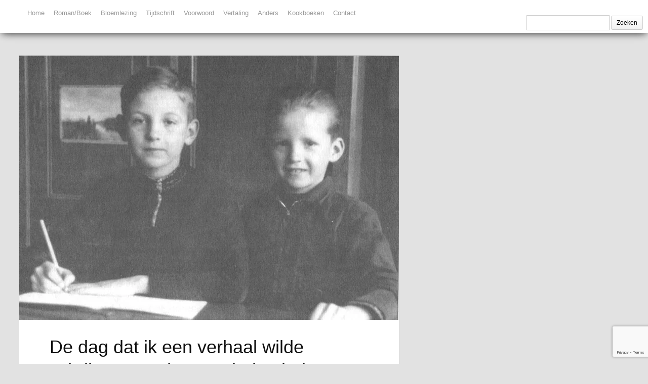

--- FILE ---
content_type: text/html; charset=UTF-8
request_url: https://ronald-giphart.nl/de-dag-dat-ik-een-verhaal-wilde-schrijven-over-het-voetbalverleden-van-mijn-vader/
body_size: 28585
content:

<!DOCTYPE html>
<html lang="nl-NL">
<head>  
  	<meta charset="UTF-8" />
    <link rel="pingback" href="https://ronald-giphart.nl/xmlrpc.php" />
    <meta name="viewport" content="width=device-width, initial-scale=1, maximum-scale=1">
    

<link rel="profile" href="http://gmpg.org/xfn/11" />
<link rel="pingback" href="https://ronald-giphart.nl/xmlrpc.php" />
    
    <meta name='robots' content='index, follow, max-image-preview:large, max-snippet:-1, max-video-preview:-1' />

	<!-- This site is optimized with the Yoast SEO plugin v26.6 - https://yoast.com/wordpress/plugins/seo/ -->
	<title>De dag dat ik een verhaal wilde schrijven over het voetbalverleden van mijn vader - Ronald Giphart Bibliografie</title>
	<meta name="description" content="Lees het verhaal van Ronald Giphart: De dag dat ik een verhaal wilde schrijven over het voetbalverleden van mijn vader, uit Hard Gras nr 2, december 1994." />
	<link rel="canonical" href="https://ronald-giphart.nl/de-dag-dat-ik-een-verhaal-wilde-schrijven-over-het-voetbalverleden-van-mijn-vader/" />
	<meta property="og:locale" content="nl_NL" />
	<meta property="og:type" content="article" />
	<meta property="og:title" content="De dag dat ik een verhaal wilde schrijven over het voetbalverleden van mijn vader - Ronald Giphart Bibliografie" />
	<meta property="og:description" content="Lees het verhaal van Ronald Giphart: De dag dat ik een verhaal wilde schrijven over het voetbalverleden van mijn vader, uit Hard Gras nr 2, december 1994." />
	<meta property="og:url" content="https://ronald-giphart.nl/de-dag-dat-ik-een-verhaal-wilde-schrijven-over-het-voetbalverleden-van-mijn-vader/" />
	<meta property="og:site_name" content="Ronald Giphart Bibliografie" />
	<meta property="article:modified_time" content="2022-01-20T10:29:15+00:00" />
	<meta property="og:image" content="https://ronald-giphart.nl/wp-content/uploads/2020/12/Ronald-Giphart-Hard-Gras-december-1994-nummer-2-De-dag-dat-ik-een-verhaal-wilde-schrijven-over-het-voetbalverleden-van-mijn-vader-01.jpg" />
	<meta property="og:image:width" content="750" />
	<meta property="og:image:height" content="523" />
	<meta property="og:image:type" content="image/jpeg" />
	<meta name="twitter:card" content="summary_large_image" />
	<meta name="twitter:site" content="@ronaldgiphart" />
	<meta name="twitter:label1" content="Geschatte leestijd" />
	<meta name="twitter:data1" content="23 minuten" />
	<script type="application/ld+json" class="yoast-schema-graph">{"@context":"https://schema.org","@graph":[{"@type":"WebPage","@id":"https://ronald-giphart.nl/de-dag-dat-ik-een-verhaal-wilde-schrijven-over-het-voetbalverleden-van-mijn-vader/","url":"https://ronald-giphart.nl/de-dag-dat-ik-een-verhaal-wilde-schrijven-over-het-voetbalverleden-van-mijn-vader/","name":"De dag dat ik een verhaal wilde schrijven over het voetbalverleden van mijn vader - Ronald Giphart Bibliografie","isPartOf":{"@id":"https://ronald-giphart.nl/#website"},"primaryImageOfPage":{"@id":"https://ronald-giphart.nl/de-dag-dat-ik-een-verhaal-wilde-schrijven-over-het-voetbalverleden-van-mijn-vader/#primaryimage"},"image":{"@id":"https://ronald-giphart.nl/de-dag-dat-ik-een-verhaal-wilde-schrijven-over-het-voetbalverleden-van-mijn-vader/#primaryimage"},"thumbnailUrl":"https://ronald-giphart.nl/wp-content/uploads/2020/12/Ronald-Giphart-Hard-Gras-december-1994-nummer-2-De-dag-dat-ik-een-verhaal-wilde-schrijven-over-het-voetbalverleden-van-mijn-vader-01.jpg","datePublished":"2020-12-23T17:17:23+00:00","dateModified":"2022-01-20T10:29:15+00:00","description":"Lees het verhaal van Ronald Giphart: De dag dat ik een verhaal wilde schrijven over het voetbalverleden van mijn vader, uit Hard Gras nr 2, december 1994.","breadcrumb":{"@id":"https://ronald-giphart.nl/de-dag-dat-ik-een-verhaal-wilde-schrijven-over-het-voetbalverleden-van-mijn-vader/#breadcrumb"},"inLanguage":"nl-NL","potentialAction":[{"@type":"ReadAction","target":["https://ronald-giphart.nl/de-dag-dat-ik-een-verhaal-wilde-schrijven-over-het-voetbalverleden-van-mijn-vader/"]}]},{"@type":"ImageObject","inLanguage":"nl-NL","@id":"https://ronald-giphart.nl/de-dag-dat-ik-een-verhaal-wilde-schrijven-over-het-voetbalverleden-van-mijn-vader/#primaryimage","url":"https://ronald-giphart.nl/wp-content/uploads/2020/12/Ronald-Giphart-Hard-Gras-december-1994-nummer-2-De-dag-dat-ik-een-verhaal-wilde-schrijven-over-het-voetbalverleden-van-mijn-vader-01.jpg","contentUrl":"https://ronald-giphart.nl/wp-content/uploads/2020/12/Ronald-Giphart-Hard-Gras-december-1994-nummer-2-De-dag-dat-ik-een-verhaal-wilde-schrijven-over-het-voetbalverleden-van-mijn-vader-01.jpg","width":750,"height":523},{"@type":"BreadcrumbList","@id":"https://ronald-giphart.nl/de-dag-dat-ik-een-verhaal-wilde-schrijven-over-het-voetbalverleden-van-mijn-vader/#breadcrumb","itemListElement":[{"@type":"ListItem","position":1,"name":"Home","item":"https://ronald-giphart.nl/"},{"@type":"ListItem","position":2,"name":"De dag dat ik een verhaal wilde schrijven over het voetbalverleden van mijn vader"}]},{"@type":"WebSite","@id":"https://ronald-giphart.nl/#website","url":"https://ronald-giphart.nl/","name":"Ronald Giphart Bibliografie","description":"Op deze website vind je bijna alle publicaties van en over Ronald Giphart.","publisher":{"@id":"https://ronald-giphart.nl/#/schema/person/5ae0ffb6eaa30643b66a03da74440488"},"potentialAction":[{"@type":"SearchAction","target":{"@type":"EntryPoint","urlTemplate":"https://ronald-giphart.nl/?s={search_term_string}"},"query-input":{"@type":"PropertyValueSpecification","valueRequired":true,"valueName":"search_term_string"}}],"inLanguage":"nl-NL"},{"@type":["Person","Organization"],"@id":"https://ronald-giphart.nl/#/schema/person/5ae0ffb6eaa30643b66a03da74440488","name":"hans","image":{"@type":"ImageObject","inLanguage":"nl-NL","@id":"https://ronald-giphart.nl/#/schema/person/image/","url":"https://secure.gravatar.com/avatar/bd0daa4754810bf337247a512cb4cd640c45af32bd051d08c77b93deb4be40ef?s=96&d=mm&r=g","contentUrl":"https://secure.gravatar.com/avatar/bd0daa4754810bf337247a512cb4cd640c45af32bd051d08c77b93deb4be40ef?s=96&d=mm&r=g","caption":"hans"},"logo":{"@id":"https://ronald-giphart.nl/#/schema/person/image/"}}]}</script>
	<!-- / Yoast SEO plugin. -->


<link rel='dns-prefetch' href='//platform-api.sharethis.com' />
<link rel="alternate" type="application/rss+xml" title="Ronald Giphart Bibliografie &raquo; feed" href="https://ronald-giphart.nl/feed/" />
<link rel="alternate" type="application/rss+xml" title="Ronald Giphart Bibliografie &raquo; reacties feed" href="https://ronald-giphart.nl/comments/feed/" />
<link rel="alternate" title="oEmbed (JSON)" type="application/json+oembed" href="https://ronald-giphart.nl/wp-json/oembed/1.0/embed?url=https%3A%2F%2Fronald-giphart.nl%2Fde-dag-dat-ik-een-verhaal-wilde-schrijven-over-het-voetbalverleden-van-mijn-vader%2F" />
<link rel="alternate" title="oEmbed (XML)" type="text/xml+oembed" href="https://ronald-giphart.nl/wp-json/oembed/1.0/embed?url=https%3A%2F%2Fronald-giphart.nl%2Fde-dag-dat-ik-een-verhaal-wilde-schrijven-over-het-voetbalverleden-van-mijn-vader%2F&#038;format=xml" />
		<!-- This site uses the Google Analytics by MonsterInsights plugin v9.11.1 - Using Analytics tracking - https://www.monsterinsights.com/ -->
							<script src="//www.googletagmanager.com/gtag/js?id=G-3T37GMR9BF"  data-cfasync="false" data-wpfc-render="false" type="text/javascript" async></script>
			<script data-cfasync="false" data-wpfc-render="false" type="text/javascript">
				var mi_version = '9.11.1';
				var mi_track_user = true;
				var mi_no_track_reason = '';
								var MonsterInsightsDefaultLocations = {"page_location":"https:\/\/ronald-giphart.nl\/de-dag-dat-ik-een-verhaal-wilde-schrijven-over-het-voetbalverleden-van-mijn-vader\/"};
								if ( typeof MonsterInsightsPrivacyGuardFilter === 'function' ) {
					var MonsterInsightsLocations = (typeof MonsterInsightsExcludeQuery === 'object') ? MonsterInsightsPrivacyGuardFilter( MonsterInsightsExcludeQuery ) : MonsterInsightsPrivacyGuardFilter( MonsterInsightsDefaultLocations );
				} else {
					var MonsterInsightsLocations = (typeof MonsterInsightsExcludeQuery === 'object') ? MonsterInsightsExcludeQuery : MonsterInsightsDefaultLocations;
				}

								var disableStrs = [
										'ga-disable-G-3T37GMR9BF',
									];

				/* Function to detect opted out users */
				function __gtagTrackerIsOptedOut() {
					for (var index = 0; index < disableStrs.length; index++) {
						if (document.cookie.indexOf(disableStrs[index] + '=true') > -1) {
							return true;
						}
					}

					return false;
				}

				/* Disable tracking if the opt-out cookie exists. */
				if (__gtagTrackerIsOptedOut()) {
					for (var index = 0; index < disableStrs.length; index++) {
						window[disableStrs[index]] = true;
					}
				}

				/* Opt-out function */
				function __gtagTrackerOptout() {
					for (var index = 0; index < disableStrs.length; index++) {
						document.cookie = disableStrs[index] + '=true; expires=Thu, 31 Dec 2099 23:59:59 UTC; path=/';
						window[disableStrs[index]] = true;
					}
				}

				if ('undefined' === typeof gaOptout) {
					function gaOptout() {
						__gtagTrackerOptout();
					}
				}
								window.dataLayer = window.dataLayer || [];

				window.MonsterInsightsDualTracker = {
					helpers: {},
					trackers: {},
				};
				if (mi_track_user) {
					function __gtagDataLayer() {
						dataLayer.push(arguments);
					}

					function __gtagTracker(type, name, parameters) {
						if (!parameters) {
							parameters = {};
						}

						if (parameters.send_to) {
							__gtagDataLayer.apply(null, arguments);
							return;
						}

						if (type === 'event') {
														parameters.send_to = monsterinsights_frontend.v4_id;
							var hookName = name;
							if (typeof parameters['event_category'] !== 'undefined') {
								hookName = parameters['event_category'] + ':' + name;
							}

							if (typeof MonsterInsightsDualTracker.trackers[hookName] !== 'undefined') {
								MonsterInsightsDualTracker.trackers[hookName](parameters);
							} else {
								__gtagDataLayer('event', name, parameters);
							}
							
						} else {
							__gtagDataLayer.apply(null, arguments);
						}
					}

					__gtagTracker('js', new Date());
					__gtagTracker('set', {
						'developer_id.dZGIzZG': true,
											});
					if ( MonsterInsightsLocations.page_location ) {
						__gtagTracker('set', MonsterInsightsLocations);
					}
										__gtagTracker('config', 'G-3T37GMR9BF', {"forceSSL":"true","link_attribution":"true"} );
										window.gtag = __gtagTracker;										(function () {
						/* https://developers.google.com/analytics/devguides/collection/analyticsjs/ */
						/* ga and __gaTracker compatibility shim. */
						var noopfn = function () {
							return null;
						};
						var newtracker = function () {
							return new Tracker();
						};
						var Tracker = function () {
							return null;
						};
						var p = Tracker.prototype;
						p.get = noopfn;
						p.set = noopfn;
						p.send = function () {
							var args = Array.prototype.slice.call(arguments);
							args.unshift('send');
							__gaTracker.apply(null, args);
						};
						var __gaTracker = function () {
							var len = arguments.length;
							if (len === 0) {
								return;
							}
							var f = arguments[len - 1];
							if (typeof f !== 'object' || f === null || typeof f.hitCallback !== 'function') {
								if ('send' === arguments[0]) {
									var hitConverted, hitObject = false, action;
									if ('event' === arguments[1]) {
										if ('undefined' !== typeof arguments[3]) {
											hitObject = {
												'eventAction': arguments[3],
												'eventCategory': arguments[2],
												'eventLabel': arguments[4],
												'value': arguments[5] ? arguments[5] : 1,
											}
										}
									}
									if ('pageview' === arguments[1]) {
										if ('undefined' !== typeof arguments[2]) {
											hitObject = {
												'eventAction': 'page_view',
												'page_path': arguments[2],
											}
										}
									}
									if (typeof arguments[2] === 'object') {
										hitObject = arguments[2];
									}
									if (typeof arguments[5] === 'object') {
										Object.assign(hitObject, arguments[5]);
									}
									if ('undefined' !== typeof arguments[1].hitType) {
										hitObject = arguments[1];
										if ('pageview' === hitObject.hitType) {
											hitObject.eventAction = 'page_view';
										}
									}
									if (hitObject) {
										action = 'timing' === arguments[1].hitType ? 'timing_complete' : hitObject.eventAction;
										hitConverted = mapArgs(hitObject);
										__gtagTracker('event', action, hitConverted);
									}
								}
								return;
							}

							function mapArgs(args) {
								var arg, hit = {};
								var gaMap = {
									'eventCategory': 'event_category',
									'eventAction': 'event_action',
									'eventLabel': 'event_label',
									'eventValue': 'event_value',
									'nonInteraction': 'non_interaction',
									'timingCategory': 'event_category',
									'timingVar': 'name',
									'timingValue': 'value',
									'timingLabel': 'event_label',
									'page': 'page_path',
									'location': 'page_location',
									'title': 'page_title',
									'referrer' : 'page_referrer',
								};
								for (arg in args) {
																		if (!(!args.hasOwnProperty(arg) || !gaMap.hasOwnProperty(arg))) {
										hit[gaMap[arg]] = args[arg];
									} else {
										hit[arg] = args[arg];
									}
								}
								return hit;
							}

							try {
								f.hitCallback();
							} catch (ex) {
							}
						};
						__gaTracker.create = newtracker;
						__gaTracker.getByName = newtracker;
						__gaTracker.getAll = function () {
							return [];
						};
						__gaTracker.remove = noopfn;
						__gaTracker.loaded = true;
						window['__gaTracker'] = __gaTracker;
					})();
									} else {
										console.log("");
					(function () {
						function __gtagTracker() {
							return null;
						}

						window['__gtagTracker'] = __gtagTracker;
						window['gtag'] = __gtagTracker;
					})();
									}
			</script>
							<!-- / Google Analytics by MonsterInsights -->
		<style id='wp-img-auto-sizes-contain-inline-css' type='text/css'>
img:is([sizes=auto i],[sizes^="auto," i]){contain-intrinsic-size:3000px 1500px}
/*# sourceURL=wp-img-auto-sizes-contain-inline-css */
</style>
<link rel='stylesheet' id='twb-open-sans-css' href='https://fonts.googleapis.com/css?family=Open+Sans%3A300%2C400%2C500%2C600%2C700%2C800&#038;display=swap&#038;ver=6.9' type='text/css' media='all' />
<link rel='stylesheet' id='twbbwg-global-css' href='https://ronald-giphart.nl/wp-content/plugins/photo-gallery/booster/assets/css/global.css?ver=1.0.0' type='text/css' media='all' />
<style id='wp-emoji-styles-inline-css' type='text/css'>

	img.wp-smiley, img.emoji {
		display: inline !important;
		border: none !important;
		box-shadow: none !important;
		height: 1em !important;
		width: 1em !important;
		margin: 0 0.07em !important;
		vertical-align: -0.1em !important;
		background: none !important;
		padding: 0 !important;
	}
/*# sourceURL=wp-emoji-styles-inline-css */
</style>
<style id='wp-block-library-inline-css' type='text/css'>
:root{--wp-block-synced-color:#7a00df;--wp-block-synced-color--rgb:122,0,223;--wp-bound-block-color:var(--wp-block-synced-color);--wp-editor-canvas-background:#ddd;--wp-admin-theme-color:#007cba;--wp-admin-theme-color--rgb:0,124,186;--wp-admin-theme-color-darker-10:#006ba1;--wp-admin-theme-color-darker-10--rgb:0,107,160.5;--wp-admin-theme-color-darker-20:#005a87;--wp-admin-theme-color-darker-20--rgb:0,90,135;--wp-admin-border-width-focus:2px}@media (min-resolution:192dpi){:root{--wp-admin-border-width-focus:1.5px}}.wp-element-button{cursor:pointer}:root .has-very-light-gray-background-color{background-color:#eee}:root .has-very-dark-gray-background-color{background-color:#313131}:root .has-very-light-gray-color{color:#eee}:root .has-very-dark-gray-color{color:#313131}:root .has-vivid-green-cyan-to-vivid-cyan-blue-gradient-background{background:linear-gradient(135deg,#00d084,#0693e3)}:root .has-purple-crush-gradient-background{background:linear-gradient(135deg,#34e2e4,#4721fb 50%,#ab1dfe)}:root .has-hazy-dawn-gradient-background{background:linear-gradient(135deg,#faaca8,#dad0ec)}:root .has-subdued-olive-gradient-background{background:linear-gradient(135deg,#fafae1,#67a671)}:root .has-atomic-cream-gradient-background{background:linear-gradient(135deg,#fdd79a,#004a59)}:root .has-nightshade-gradient-background{background:linear-gradient(135deg,#330968,#31cdcf)}:root .has-midnight-gradient-background{background:linear-gradient(135deg,#020381,#2874fc)}:root{--wp--preset--font-size--normal:16px;--wp--preset--font-size--huge:42px}.has-regular-font-size{font-size:1em}.has-larger-font-size{font-size:2.625em}.has-normal-font-size{font-size:var(--wp--preset--font-size--normal)}.has-huge-font-size{font-size:var(--wp--preset--font-size--huge)}.has-text-align-center{text-align:center}.has-text-align-left{text-align:left}.has-text-align-right{text-align:right}.has-fit-text{white-space:nowrap!important}#end-resizable-editor-section{display:none}.aligncenter{clear:both}.items-justified-left{justify-content:flex-start}.items-justified-center{justify-content:center}.items-justified-right{justify-content:flex-end}.items-justified-space-between{justify-content:space-between}.screen-reader-text{border:0;clip-path:inset(50%);height:1px;margin:-1px;overflow:hidden;padding:0;position:absolute;width:1px;word-wrap:normal!important}.screen-reader-text:focus{background-color:#ddd;clip-path:none;color:#444;display:block;font-size:1em;height:auto;left:5px;line-height:normal;padding:15px 23px 14px;text-decoration:none;top:5px;width:auto;z-index:100000}html :where(.has-border-color){border-style:solid}html :where([style*=border-top-color]){border-top-style:solid}html :where([style*=border-right-color]){border-right-style:solid}html :where([style*=border-bottom-color]){border-bottom-style:solid}html :where([style*=border-left-color]){border-left-style:solid}html :where([style*=border-width]){border-style:solid}html :where([style*=border-top-width]){border-top-style:solid}html :where([style*=border-right-width]){border-right-style:solid}html :where([style*=border-bottom-width]){border-bottom-style:solid}html :where([style*=border-left-width]){border-left-style:solid}html :where(img[class*=wp-image-]){height:auto;max-width:100%}:where(figure){margin:0 0 1em}html :where(.is-position-sticky){--wp-admin--admin-bar--position-offset:var(--wp-admin--admin-bar--height,0px)}@media screen and (max-width:600px){html :where(.is-position-sticky){--wp-admin--admin-bar--position-offset:0px}}
/*wp_block_styles_on_demand_placeholder:696c4451499ff*/
/*# sourceURL=wp-block-library-inline-css */
</style>
<style id='classic-theme-styles-inline-css' type='text/css'>
/*! This file is auto-generated */
.wp-block-button__link{color:#fff;background-color:#32373c;border-radius:9999px;box-shadow:none;text-decoration:none;padding:calc(.667em + 2px) calc(1.333em + 2px);font-size:1.125em}.wp-block-file__button{background:#32373c;color:#fff;text-decoration:none}
/*# sourceURL=/wp-includes/css/classic-themes.min.css */
</style>
<link rel='stylesheet' id='contact-form-7-css' href='https://ronald-giphart.nl/wp-content/plugins/contact-form-7/includes/css/styles.css?ver=6.1.4' type='text/css' media='all' />
<link rel='stylesheet' id='bwg_fonts-css' href='https://ronald-giphart.nl/wp-content/plugins/photo-gallery/css/bwg-fonts/fonts.css?ver=0.0.1' type='text/css' media='all' />
<link rel='stylesheet' id='sumoselect-css' href='https://ronald-giphart.nl/wp-content/plugins/photo-gallery/css/sumoselect.min.css?ver=3.4.6' type='text/css' media='all' />
<link rel='stylesheet' id='mCustomScrollbar-css' href='https://ronald-giphart.nl/wp-content/plugins/photo-gallery/css/jquery.mCustomScrollbar.min.css?ver=3.1.5' type='text/css' media='all' />
<link rel='stylesheet' id='bwg_frontend-css' href='https://ronald-giphart.nl/wp-content/plugins/photo-gallery/css/styles.min.css?ver=1.8.35' type='text/css' media='all' />
<link rel='stylesheet' id='style-css' href='https://ronald-giphart.nl/wp-content/themes/pinbin/style.css?ver=6.9' type='text/css' media='all' />
<link rel='stylesheet' id='__EPYT__style-css' href='https://ronald-giphart.nl/wp-content/plugins/youtube-embed-plus/styles/ytprefs.min.css?ver=14.2.4' type='text/css' media='all' />
<style id='__EPYT__style-inline-css' type='text/css'>

                .epyt-gallery-thumb {
                        width: 33.333%;
                }
                
/*# sourceURL=__EPYT__style-inline-css */
</style>
<script type="text/javascript" src="https://ronald-giphart.nl/wp-includes/js/jquery/jquery.min.js?ver=3.7.1" id="jquery-core-js"></script>
<script type="text/javascript" src="https://ronald-giphart.nl/wp-includes/js/jquery/jquery-migrate.min.js?ver=3.4.1" id="jquery-migrate-js"></script>
<script type="text/javascript" src="https://ronald-giphart.nl/wp-content/plugins/photo-gallery/booster/assets/js/circle-progress.js?ver=1.2.2" id="twbbwg-circle-js"></script>
<script type="text/javascript" id="twbbwg-global-js-extra">
/* <![CDATA[ */
var twb = {"nonce":"26cdff827d","ajax_url":"https://ronald-giphart.nl/wp-admin/admin-ajax.php","plugin_url":"https://ronald-giphart.nl/wp-content/plugins/photo-gallery/booster","href":"https://ronald-giphart.nl/wp-admin/admin.php?page=twbbwg_photo-gallery"};
var twb = {"nonce":"26cdff827d","ajax_url":"https://ronald-giphart.nl/wp-admin/admin-ajax.php","plugin_url":"https://ronald-giphart.nl/wp-content/plugins/photo-gallery/booster","href":"https://ronald-giphart.nl/wp-admin/admin.php?page=twbbwg_photo-gallery"};
//# sourceURL=twbbwg-global-js-extra
/* ]]> */
</script>
<script type="text/javascript" src="https://ronald-giphart.nl/wp-content/plugins/photo-gallery/booster/assets/js/global.js?ver=1.0.0" id="twbbwg-global-js"></script>
<script type="text/javascript" src="https://ronald-giphart.nl/wp-content/plugins/google-analytics-for-wordpress/assets/js/frontend-gtag.min.js?ver=9.11.1" id="monsterinsights-frontend-script-js" async="async" data-wp-strategy="async"></script>
<script data-cfasync="false" data-wpfc-render="false" type="text/javascript" id='monsterinsights-frontend-script-js-extra'>/* <![CDATA[ */
var monsterinsights_frontend = {"js_events_tracking":"true","download_extensions":"doc,pdf,ppt,zip,xls,docx,pptx,xlsx","inbound_paths":"[{\"path\":\"\\\/go\\\/\",\"label\":\"affiliate\"},{\"path\":\"\\\/recommend\\\/\",\"label\":\"affiliate\"}]","home_url":"https:\/\/ronald-giphart.nl","hash_tracking":"false","v4_id":"G-3T37GMR9BF"};/* ]]> */
</script>
<script type="text/javascript" src="https://ronald-giphart.nl/wp-content/plugins/photo-gallery/js/jquery.sumoselect.min.js?ver=3.4.6" id="sumoselect-js"></script>
<script type="text/javascript" src="https://ronald-giphart.nl/wp-content/plugins/photo-gallery/js/tocca.min.js?ver=2.0.9" id="bwg_mobile-js"></script>
<script type="text/javascript" src="https://ronald-giphart.nl/wp-content/plugins/photo-gallery/js/jquery.mCustomScrollbar.concat.min.js?ver=3.1.5" id="mCustomScrollbar-js"></script>
<script type="text/javascript" src="https://ronald-giphart.nl/wp-content/plugins/photo-gallery/js/jquery.fullscreen.min.js?ver=0.6.0" id="jquery-fullscreen-js"></script>
<script type="text/javascript" id="bwg_frontend-js-extra">
/* <![CDATA[ */
var bwg_objectsL10n = {"bwg_field_required":"veld is vereist.","bwg_mail_validation":"Dit is geen geldig e-mailadres.","bwg_search_result":"Er zijn geen afbeeldingen gevonden die voldoen aan de zoekopdracht.","bwg_select_tag":"Selecteer tag","bwg_order_by":"Sorteer op","bwg_search":"Zoeken","bwg_show_ecommerce":"Toon eCommerce","bwg_hide_ecommerce":"Verberg Ecommerce","bwg_show_comments":"Toon reacties","bwg_hide_comments":"Verberg reacties","bwg_restore":"Terugzetten","bwg_maximize":"Maximaliseren","bwg_fullscreen":"Volledig scherm","bwg_exit_fullscreen":"Volledig scherm afsluiten","bwg_search_tag":"ZOEKEN...","bwg_tag_no_match":"Geen tags gevonden","bwg_all_tags_selected":"Alle tags geselecteerd","bwg_tags_selected":"tags geselecteerd","play":"Afspelen","pause":"Pauze","is_pro":"","bwg_play":"Afspelen","bwg_pause":"Pauze","bwg_hide_info":"Informatie verbergen","bwg_show_info":"Informatie weergeven","bwg_hide_rating":"Verberg waardering","bwg_show_rating":"Toon beoordeling","ok":"OK","cancel":"Annuleren","select_all":"Alles selecteren","lazy_load":"0","lazy_loader":"https://ronald-giphart.nl/wp-content/plugins/photo-gallery/images/ajax_loader.png","front_ajax":"0","bwg_tag_see_all":"bekijk alle tags","bwg_tag_see_less":"minder tags zien"};
//# sourceURL=bwg_frontend-js-extra
/* ]]> */
</script>
<script type="text/javascript" src="https://ronald-giphart.nl/wp-content/plugins/photo-gallery/js/scripts.min.js?ver=1.8.35" id="bwg_frontend-js"></script>
<script type="text/javascript" src="//platform-api.sharethis.com/js/sharethis.js#source=googleanalytics-wordpress#product=ga&amp;property=5b72a8d0b550590017e0556f" id="googleanalytics-platform-sharethis-js"></script>
<script type="text/javascript" id="__ytprefs__-js-extra">
/* <![CDATA[ */
var _EPYT_ = {"ajaxurl":"https://ronald-giphart.nl/wp-admin/admin-ajax.php","security":"3829d5b92c","gallery_scrolloffset":"20","eppathtoscripts":"https://ronald-giphart.nl/wp-content/plugins/youtube-embed-plus/scripts/","eppath":"https://ronald-giphart.nl/wp-content/plugins/youtube-embed-plus/","epresponsiveselector":"[\"iframe.__youtube_prefs_widget__\"]","epdovol":"1","version":"14.2.4","evselector":"iframe.__youtube_prefs__[src], iframe[src*=\"youtube.com/embed/\"], iframe[src*=\"youtube-nocookie.com/embed/\"]","ajax_compat":"","maxres_facade":"eager","ytapi_load":"light","pause_others":"","stopMobileBuffer":"1","facade_mode":"","not_live_on_channel":""};
//# sourceURL=__ytprefs__-js-extra
/* ]]> */
</script>
<script type="text/javascript" src="https://ronald-giphart.nl/wp-content/plugins/youtube-embed-plus/scripts/ytprefs.min.js?ver=14.2.4" id="__ytprefs__-js"></script>
<link rel="https://api.w.org/" href="https://ronald-giphart.nl/wp-json/" /><link rel="alternate" title="JSON" type="application/json" href="https://ronald-giphart.nl/wp-json/wp/v2/pages/7555" /><link rel="EditURI" type="application/rsd+xml" title="RSD" href="https://ronald-giphart.nl/xmlrpc.php?rsd" />
<meta name="generator" content="WordPress 6.9" />
<link rel='shortlink' href='https://ronald-giphart.nl/?p=7555' />
<script>
(function() {
	(function (i, s, o, g, r, a, m) {
		i['GoogleAnalyticsObject'] = r;
		i[r] = i[r] || function () {
				(i[r].q = i[r].q || []).push(arguments)
			}, i[r].l = 1 * new Date();
		a = s.createElement(o),
			m = s.getElementsByTagName(o)[0];
		a.async = 1;
		a.src = g;
		m.parentNode.insertBefore(a, m)
	})(window, document, 'script', 'https://google-analytics.com/analytics.js', 'ga');

	ga('create', 'UA-52338803-1', 'auto');
			ga('send', 'pageview');
	})();
</script>
<style type="text/css" id="custom-background-css">
body.custom-background { background-color: #e2e2e2; }
</style>
			<style type="text/css" id="wp-custom-css">
			#bol_sitebar_box {
    display: none !important;
}

bol_sitebar_box {
	display: none !important;
}

.bol_sitebar_box {
	display: none !important;
}

div#SSbol_1611954261787 {
    display: none !important;
}

#SSbol_1611954261787 {
  display: none !important;
}		</style>
		<meta name="google-site-verification" content="8bTH3VwwCkYvch_TPMPf4FtH7aMVwlW-9JU8_wqma6A" />
</head>

  <body class="wp-singular page-template-default page page-id-7555 custom-background wp-theme-pinbin">

 	<!-- logo and navigation -->

 <nav id="site-navigation" class="main-nav" role="navigation">
    <div id="main-nav-wrapper"> 
                <div id="logo">
            <a href="https://ronald-giphart.nl/"  title="Ronald Giphart Bibliografie" rel="home">
              
                    
                              </a>
              
         </div>  
                    <div class="menu-category_menu-container"><ul id="menu-category_menu" class="menu"><li id="menu-item-2074" class="menu-item menu-item-type-custom menu-item-object-custom menu-item-home menu-item-2074"><a href="https://ronald-giphart.nl">Home</a></li>
<li id="menu-item-30" class="menu-item menu-item-type-taxonomy menu-item-object-category menu-item-30"><a href="https://ronald-giphart.nl/category/romans-boeken/">Roman/Boek</a></li>
<li id="menu-item-203" class="menu-item menu-item-type-taxonomy menu-item-object-category menu-item-203"><a href="https://ronald-giphart.nl/category/bloemlezingen/">Bloemlezing</a></li>
<li id="menu-item-201" class="menu-item menu-item-type-taxonomy menu-item-object-category menu-item-201"><a href="https://ronald-giphart.nl/category/tijdschriften/">Tijdschrift</a></li>
<li id="menu-item-292" class="menu-item menu-item-type-taxonomy menu-item-object-category menu-item-292"><a href="https://ronald-giphart.nl/category/voorwoorden/">Voorwoord</a></li>
<li id="menu-item-202" class="menu-item menu-item-type-taxonomy menu-item-object-category menu-item-202"><a href="https://ronald-giphart.nl/category/vertalingen/">Vertaling</a></li>
<li id="menu-item-200" class="menu-item menu-item-type-taxonomy menu-item-object-category menu-item-200"><a href="https://ronald-giphart.nl/category/anders/">Anders</a></li>
<li id="menu-item-2073" class="menu-item menu-item-type-taxonomy menu-item-object-category menu-item-2073"><a href="https://ronald-giphart.nl/category/kookboeken/">Kookboeken</a></li>
<li id="menu-item-904" class="menu-item menu-item-type-post_type menu-item-object-page menu-item-904"><a href="https://ronald-giphart.nl/contact/">Contact</a></li>
</ul></div>           
	  <form role="search" method="get" id="searchform" class="searchform" action="https://ronald-giphart.nl/">
				<div>
					<label class="screen-reader-text" for="s">Zoeken naar:</label>
					<input type="text" value="" name="s" id="s" />
					<input type="submit" id="searchsubmit" value="Zoeken" />
				</div>
			</form>    </div>
  </nav>  
<div class="clear"></div>
<div id="wrap">
  <div id="header"></div>
	       
   		<div id="post-7555" class="post-7555 page type-page status-publish has-post-thumbnail hentry">
        
        			
				<div class="pinbin-image"><img width="750" height="523" src="https://ronald-giphart.nl/wp-content/uploads/2020/12/Ronald-Giphart-Hard-Gras-december-1994-nummer-2-De-dag-dat-ik-een-verhaal-wilde-schrijven-over-het-voetbalverleden-van-mijn-vader-01.jpg" class="attachment-detail-image size-detail-image wp-post-image" alt="" decoding="async" fetchpriority="high" srcset="https://ronald-giphart.nl/wp-content/uploads/2020/12/Ronald-Giphart-Hard-Gras-december-1994-nummer-2-De-dag-dat-ik-een-verhaal-wilde-schrijven-over-het-voetbalverleden-van-mijn-vader-01.jpg 750w, https://ronald-giphart.nl/wp-content/uploads/2020/12/Ronald-Giphart-Hard-Gras-december-1994-nummer-2-De-dag-dat-ik-een-verhaal-wilde-schrijven-over-het-voetbalverleden-van-mijn-vader-01-300x209.jpg 300w" sizes="(max-width: 750px) 100vw, 750px" /></div>
            
             
       			<div class="pinbin-copy">
                <h1>De dag dat ik een verhaal wilde schrijven over het voetbalverleden van mijn vader</h1>
           		   
<p>FOTO: FAMILIE ARCHIEF R.L. GIPHART. De vader van Ronald Giphart (rechts) met zijn oudere broer John (±1939)</p>



<p>Dit verhaal stond in Hard Gras nummer 2 (jaargang 1) van december 1994.</p>



<p>Ik was van plan een verhaal te schrijven over het voetbalverleden van mijn vader, maar mijn vader zei licht-cynisch dat hij daarover zelf al had geschreven in het manuscript dat ik nog van hem had liggen: &#8216;Je weet het misschien nog wel, mijn oorlogsherinneringen.&#8221;</p>



<p>Mijn vader heeft inderdaad een boek geschreven: <em>OZO of wat de pot verder schaft, de belevenissen van een oorlogskleuter</em>. &#8220;Waar niemand ooit ook maar de geringste belangstelling voor heeft getoond,&#8221; aldus mijn vader, enkele jaren na de voltooiing ervan.</p>



<p>En dat is waar. Een paar jaar geleden, toen ik mijn vader vertelde dat ik zou gaan debuteren met een roman, heeft hij mij het manuscript over zijn oorlogsjaren gegeven met de opdracht &#8216;er iets mee te doen&#8217; en het &#8216;eventueel onder te brengen bij een uitgeverij&#8217;. Ik was te druk toen, te veel bezig met mijn eigen dingetjes en tekstjes, en ik heb mijn vaders boek ergens bewaard waar ik het nu niet meer kan vinden. Ook mijn stiefmoeder en stiefzusje Ga, &#8217;t is net een sprookje) schijnen niet bijster in mijn vaders oorlogsbelevenissen geïnteresseerd te zijn geweest, om maar te zwijgen van de oud-collega van mijn vader die al op de eerste bladzijde van <em>OZO </em>een historische fout ontdekte, waarna hij subiet stopte met lezen. Deze reacties lieten mijn vader redelijk ijskoud, want hij had het boek, beweerde hij onaangedaan, toch uitsluitend voor zichzelf geschreven (en om te leren werken met zijn computer).</p>



<p>Een paar maanden nadat ik gedebuteerd was, mocht mijn vader na veertig dienstjaren vervroegd uittreden; iets waarop hij zich volgens mij al veertig jaar had verheugd. Hij werd (en bleef) niet alleen schilder, houtbewerker, puzzelaar, weldenkend anarchist, experimenteel meesterkok, computerprogrammeur en fervent lezer, maar ook schrijver. &#8220;Bij de meeste mensen is het &#8216;Zo vader, zo zoon&#8217;, maar bij mij is het &#8216;Zo zoon, zo vader&#8217;,&#8221; zei hij, waarop hij een cursus Het Schrijven Van Verhalen bestelde bij de firma Eurodidakt. Er is in Nederland het weerzinwekkende en angstaanjagende aantal van 150.000 mensen die schrijven voor hun hobby, en vanaf toen waren dat er 150.001. De docent van de schrijfcursus was de leraar Nederlands Hans ter Mors, die lang geleden bij De Bezige Bij een verhalenbundel heeft uitgeven met de titel De dealer en de organist (waaruit in de lessen natuurlijk veelvuldig werd geciteerd).</p>



<p>Deze Ter Mors heeft het nog betreurd dat mijn vader zich bij zijn cursus inschreef, want mijn vader (oud-vakbondsbestuurder en erg links in de jaren zeventig) was en is niet iemand die zich dingen laat voorschrijven of cursusonderdelen maakt waar hij geen zin in heeft. Vaak ging hij in discussie met de leraar. Nederlands (mijn vader vond bijvoorbeeld dat het onderscheid literatuur-lectuur zo langzamerhand uitsluitend bedoeld was om leraren Nederlands aan het werk te houden) of weigerde hij strikt om bepaalde onzinopdrachten in te leveren. Zo moest hij, nadat hij volgens Ter Mors twee boeken niet voldoende had &#8216;samengevat&#8217;, de opdracht nog een keer uitvoeren. Dit pikte mijn vader niet.</p>



<p>&#8220;Ik ben deze cursus niet begonnen uit de behoefte er later geld mee te verdienen (dat wordt toch gekort op mijn vut-pensioen) of om het volk wat mee te geven, maar om mezelf tot geestelijke activiteit te zetten,&#8221; schreef hij aan Ter Mors. &#8220;Het moet echter wel leuk blijven. Ik vind het niet leuk als ik me voor de tweede keer moet gaan verdiepen in die troep.&#8221;</p>



<p>Opvallend was het dat mijn vader na deze brief uitsluitend nog negens en tienen scoorde, met begeleidende teksten als: &#8216;U hebt talent! U geeft meesterlijke staaltjes van zelfironie! U hebt de juiste toon gevonden!&#8217;<br><br>Ik opperde dat het voor mijn verhaal over mijn vaders voetbalherinneringen misschien beter was om samen naar de verbouwde Kuip te gaan en Feyenoord weer eens te zien spelen (waarvan mijn vader vroeger supporter was). Hij vond dil prima, zei hij, maar draaide er in de weken daarop zo vaak omheen dal het duidelijk was dat hij er tegenop zag (en uiteraard was ik te laks om snel iets te regelen). De laatste keer dat mijn vader en ik samen naar een wedstrijd waren geweest, was toen we DS&#8217;79 uit zagen spelen tegen F.C. Amersfoort (de uitslag weet ik niet meer). Dit was in 1980 en we waren net van Dordrecht naar Soestdijk verhuisd. Mijn vader kende de Socialistische Internationale uit zijn hoofd en had dus geen rijbewijs, waardoor Amersfoort de enige te bezoeken club in de omgeving was. Onderweg terug naar Soestdijk kreeg ik een lekke band, wat een slecht voorteken was, want het jaar daarna ging F.C. Amersfoort failliet. Hierdoor viel het betaalde voetbal voor mijn vader en mij niet meer te befietsen.</p>



<p>&#8220;Waarom kijken we niet gewoon een keer naar een wedstrijd van Feyenoord op de televisie?&#8221; stelde mijn vader voor, toen ik een zondagmiddag wilde uitzoeken. &#8220;Dat lijkt me makkelijker voor jou.&#8221;</p>



<p>Nu was het voor mijn verhaal eigenlijk veel mooier wanneer ik er een raamvertelling van zou maken, met de Kuip als raam en mijn vaders herinneringen als vertellingen (zo heb ik het althans bij mijn Autodidakt-cursus geleerd), maar een avond voetbal voor de buis moest een bijna net zo &#8216;werkbaar kader&#8217; zijn. Een geschikte Feyenoord-wedstrijd viel echter niet te prikken, en dus kozen we het duel uit de Champions League tussen Casino Salzburg en Ajax (niet echt mijn vaders favoriete club, hoewel ze de afgelopen vijftig jaar heus twee of drie leuke spelcombinaties hadden laten zien).</p>



<p>Toen ik die woensdagavond aankwam, zat mijn vader op zijn vaste plek in de huiskamer. Op de tafel voor hem lag achteloos een stapel papier. Hij zei, wat flauwtjes wijzend op de printuitdraai: &#8220;O ja, ik heb mijn voetbalherinneringen alvast opgeschreven. Lees het maar voordat we over voetbal gaan praten, want ik weet niet of je me daarna nog iets hoeft te vragen.&#8221;</p>



<p>Ik was verbaasd. Aarzelend pakte ik de vellen van tafel.</p>



<p>&#8220;Het zijn ongeveer drieduizend woorden, dus je mag ze wat mij betreft rechtstreeks in je verhaal zetten,&#8221; zei hij genereus.</p>



<p>&#8220;Zal ik vragen of het honorarium ook rechtstreeks aan je overgemaakt kan worden?&#8221; vroeg ik, maar mij vader schudde van nee, omdat dan zijn pensioen in gevaar kwam. Terwijl hij in zijn kookatelier een maaltijd ging concipiëren en mijn stiefmoeder zich er druk over maakte dat er die avond alwéér voetbal werd uitgezonden, las ik mijn vaders voetbalanekdotes.</p>



<p>Kijk, en daardoor zit ik nu in een netelige situatie. Als je gewend bent om altijd alles voortdurend en zonder uitzondering negatief te benaderen, als je een pure misantroop bent die almaar een beetje in z&#8217;n cynische humorpotje zit te roeren, als botte onverschilligheid je levenshouding is, als je niets en niemand met een open en blij gemoed kunt beschrijven of behandelen, als je een zwartgallige kankerpit, een filister en een geniepige uitlacher bent kortom, hoe moet je dan in godsnaam over je vader schrijven? Ik bedoel: zonder hem af te zeiken of anderszins voor gek te zetten.</p>



<p>Punt is: ik heb helemaal geen zin om op mijn eigen etterige manier over mijn vader te schrijven, want mijn vader is een lieve, goede man die mij nooit iets heeft misdaan, anders dan dat hij mij (met mijn moeder en al mijn andere fantastische opvoeders) een gelukkige jeugd, een evenwichtige opvoeding en een verdomd gedegen start in deze gemene baggerput genaamd het leven heeft gegeven. Ja, dat soort dingen mogen godverdomme ook wel eens gezegd worden. Die man heeft jarenlang belasting betaald!</p>



<p>Het probleem is echter (ik zal het schrijfproces even ter discussie stellen) dat ik ervoor moet oppassen dat mijn vaders voetbalherinneringen niet al te truttig en te braaf worden. Als ik ergens poep van kots, is het truttige literatuur, zeg maar de boeken van Jan Siebelink. Ik bedoel acute hersendoodverwekkende verhalen over gereformeerde jeugdtrauma&#8217;s anno de jaren vijftig in armetierige provincieplaatjes op de Veluwe of in Drenthe, hoe je dat ook spelt.</p>



<p>Punt is tevens dat, toen mijn vader in de keuken lekker begon te <em>kookhouwen </em>en ik las wat hij zich herinnerde aan voetbalverhalen, en vooral hoe hij dat had opgeschreven, mij de moed in de schoenen zonk. Vermakelijk geschreven anekdotes waren het, daar niet van, maar voor een generatiegenoot van de jongere broertjes van Charles Bukowski, J.D. Salinger en William S. Burroughs misschien toch, hoe zeg je dat op z&#8217;n Eurodidakts… misschien toch wat gezeglijk.</p>



<p>&#8220;Tussen mijn vijfde en twaalfde jaar,&#8221; begon mijn vader in zijn eigen verhaal, &#8220;was ik vaak te vinden op een groot terrein in de buurt van ons huis, dat de Veemart heette. Bijna dagelijks verzamelden hier zich grote groepen jongens, die urenlang een tot voetbal bewerkte prop papier over het veld trapten, totdat die in Harden was uiteengereten, of totdat ze naar huis moesten om te eten. Af en toe deed ik ook wel eens een schamele poging om me in het strijdgewoel te mengen, maar meestal gaf dit weinig succesvolle resultaten, omdat ik de oudere jongens door mijn aanwezigheid belette het spel te spelen. Joh, rot op,&#8217; kreeg ik dan te horen, je lôôp voor me pôte…!&#8217; &#8220;</p>



<p>Oh nee, dacht ik na deze eerste alinea, in godsnaam geen herinneringen aan vriendjes met rare namen, maar ik had deze gedachte nog niet verwoord of ik las: &#8220;Wat me ook altijd is bijgebleven, was de rotstreek die mijn oudere broer en zijn vriend Jantje de Boer (die om onduidelijke redenen altijd Oetjie werd genoemd) mij leverden. In de rust van een wedstrijd drukte Oetjie wat geld in mijn handen met de opdracht drie ijsjes te kopen, waarop ik onmiddellijk langs het veld begon te rennen. Toen ik een twintigtal meter was gevorderd, hoorde ik plotseling Oetjie mijn naam roepen, waarna hij mij duidelijk maakte dat ik maar twee ijsjes moest kopen in plaats van drie. Dat kon, misschien had hij geen trek in ijs. Maar toen ik even later terug was met twee ijsjes, gaf hij er één aan mijn broer en de andere vrat hij zelf op. De verontwaardiging die mij toen overviel, voel ik na precies vijftig jaar nog!</p>



<p>Ik was ongeveer 13 jaar toen mijn vriendje Siempie Sluysdam me overhaalde bij Emma te gaan spelen. Dankzij het feit dat de wedstrijd-secretaris een bekende van mijn vader was, werd ik meteen in Emma C opgesteld. Mijn positie was linkshalf. De eerste wedstrijd verloren we met 13-1, maar dat kwam omdat we tegen Sliedrecht B speelden; die club had haast geen jongens van 12 jaar en moest noodgedwongen oudere jongens opstellen. De volgende wedstrijd verloren we slechts met 8-2 tegen de plaatselijke tegenstander ODS. De progressie zat er dus zeker in. Siempie zei tijdens deze wedstrijd tegen me: &#8216;Robbie, foeballe kejje nie, maar je werk azze paard&#8217;. Dat was het enige en daardoor grootste compliment dat ik ooit van hem of iemand anders heb gekregen voor mijn voetbalcapaciteiten.&#8221;</p>



<p>&#8220;Kun je er wat mee?&#8221; vroeg mijn vader, toen ik een paar bladzijden in zijn voetbalverhaal had gelezen. Hij ging op de bank zitten met een bak aardappels op zijn schoot. Een door mij bewonderde schrijver (ik weet bij God niet meer wie) schreef eens dat hij als het decorum dat vereiste, zijn mening over alles zou inslikken of verzwakken, behalve als het ging om literatuur. De literatuur was het enige waarvoor deze man zich niet wenste te encanailleren. Dat was je, wanneer je je schrijverschap serieus nam, aan jezelf verplicht, vond deze schrijver. Ik wou dat ik dat principe er ook op na kon houden, maar mijn gevoel voor decorum heeft een eigen willetje, waartegen ik me niet kan verzetten, en al helemaal niet als het om de geschriften van mijn vader gaat.</p>



<p>&#8220;Vind je het wat?&#8221; vroeg mijn vader nogmaals, nadat ik weer een bladzijde had omgeslagen. Als ik een vent was had ik toen gezegd: &#8220;Pappa, je werk azze paard.&#8221;</p>



<p>De memoires vervolgden: &#8220;Na een paar maanden hield ik er mee op omdat ik op zaterdagmiddag tekenles moest gaan nemen. Mijn vader had besloten dat ik enig tekentalent had. Ik geloof niet dat ik vreselijk onder deze ruil gebukt ging. Hoewel ik daarna nooit meer regelmatig actief geweest ben, heb ik toch jarenlang een band met Emma gehouden. Dat kwam voornamelijk door het feit dat ik zowel op de mulo als tijdens mijn eerste ambtelijke jaren contact had met Cor, de jongste van de viergeb roeders Van der Gijp, die deel uitmaakten van het roemruchte Eerste elftal van Emma in de jaren rond 1950. Freek en Janus van der Gijp hadden al heel lang een plaats in dit elftal en later kwam broer Wim er bij, de vader van de bekende RTL-komiek René van der Gijp. Cor was, meen ik, nog maar een jaar of zeventien toen hij ook in het Eerste werd opgesteld. Precies weet ik het niet meer, maar ik geloof dat het elftal getraind werd door de destijds legendarische coach Richard Dombey.</p>



<p>Ja, wat herinner ik me nog van de Gijpies? Freek was de oudste en speelde op een van de binnenplaatsen in de voorhoede. Hij had geen bijzondere kenmerken, behalve dat hij een betrouwbare voorhoedespeler was. Janus speelde rechtsbuiten. Als hij de bal naar de hoekvlag dreef, renden de anderen onmiddellijk naar het doel, want er kwam gegarandeerd een hoge voorzet. Janus had nog een andere kwaliteit. Zelf heb ik het niet meegemaakt, maar ik ben er van overtuigd dat het verhaal klopt: op een dag moest hij een pienantie nemen tegen HVV. Voordat hij de bal op de stip legde, zoog hij met veel lawaai een klodder slijm uit zijn neusholte en spoog die op de bal. Vol afgrijzen zag de keeper van HVV deze handeling en liet daarna de bal passeren, zonder er een hand naar uit te steken.&#8221;</p>



<figure class="wp-block-image size-large"><a href="https://ronald-giphart.nl///wp-content/uploads/2020/12/Ronald-Giphart-Hard-Gras-december-1994-nummer-2-De-dag-dat-ik-een-verhaal-wilde-schrijven-over-het-voetbalverleden-van-mijn-vader-02.jpg"><img decoding="async" width="750" height="476" src="https://ronald-giphart.nl///wp-content/uploads/2020/12/Ronald-Giphart-Hard-Gras-december-1994-nummer-2-De-dag-dat-ik-een-verhaal-wilde-schrijven-over-het-voetbalverleden-van-mijn-vader-02.jpg" alt="" class="wp-image-7557" srcset="https://ronald-giphart.nl/wp-content/uploads/2020/12/Ronald-Giphart-Hard-Gras-december-1994-nummer-2-De-dag-dat-ik-een-verhaal-wilde-schrijven-over-het-voetbalverleden-van-mijn-vader-02.jpg 750w, https://ronald-giphart.nl/wp-content/uploads/2020/12/Ronald-Giphart-Hard-Gras-december-1994-nummer-2-De-dag-dat-ik-een-verhaal-wilde-schrijven-over-het-voetbalverleden-van-mijn-vader-02-300x190.jpg 300w" sizes="(max-width: 750px) 100vw, 750px" /></a><figcaption>De vader van Ronald Giphart (±1952 ) FOTO: FAMILIE ARCHIEF R.L. GIPHART</figcaption></figure>



<p>Om dit verhaal moest ik hard lachen. Mijn vader deed net of hij dit niet hoorde. Ook om de volgende geschiedenis moest ik grinniken, ik begon mijn vaders ondermijnende geschrijf zo waar nog leuk te vinden!</p>



<p>&#8220;Cor kende ik al van de mulo,&#8221; ging het pak van Sjaalman verder. &#8220;Heel vaag herinner ik me uit die tijd dat hij samen met een ander voetbaltalent, Dick (zijn achternaam weet ik niet meer), tijdens de jaarlijkse wedstrijd tussen de leraren en de leerlingen de eersten op een vreselijke manier gedold heeft en het leerlingen-elftal een monsterzege heeft bezorgd. Van die Dick stond er in die tijd een foto in de plaatselijke krant waarmee hij nogal geplaagd werd, want door een ongelukkige lichtval, gecombineerd met een king-size voetbalbroek in de wind, leek het alsof Dick daar stond met een levensgrote erectie.</p>



<p>Overigens speelde in het befaamde elftal van Emma nog een vijfde Van der Gijp, Jur, maar dat was een neef. En ik wil vooral de slingerback niet vergeten, Wim van der Starre, hard maar eerlijk, behalve als hem in het veld een fysiek geintje werd geflikt. Dan stak hij een vinger op en zei slechts: &#8216;Da&#8217;s eenmaal, broer&#8217;. Als hij dan weer onheus werd bejegend, zei hij: &#8216;Nou nog maar één keer, broer&#8217;. En als hij dan een derde keer werd geraakt, duurde het meestal niet lang of je hoorde een bot gekraak en een felle kreet, waarna een speler van de tegenpartij kreunend op de grond lag terwijl Wim hem onder toevoeging van de woorden &#8216;ik heb je drie keer gewaarschuwd, broer, maar je wou niet luisteren&#8217; behulpzaam overeind trok. De scheidsrechter had uiteraard niets gezien.</p>



<p>Maar om weer terug te komen op Cor: Wethouder De Munter van Sociale Zaken was in die tijd tevens voorzitter van Emma en heeft ervoor gezorgd dat Cor, in die tijd ongeveer 20 jaar, een baantje kreeg bij de Sociale Dienst. Dan kon hij namelijk zo vaak verlof op nemen als nodig was voor de training van het Nederlands elftal (dat destijds geheel uit amateurs bestond).</p>



<p>Cor is meegeweest naar de Olympische Spelen van 1952 in Helsinki, waar Nederland echter geen rol van betekenis speelde. Toen Cor na een paar weken weer terug was op onze afdeling, Maatschappelijk Hulpbetoon, hebben we nog vele keren de uitreiking van een Olympische medaille nagedaan. Dan stond Cor op een stoel en keken wij ambtenaren vol devotie naar hem op, onder het zingen van het Amerikaanse volkslied, volgens Cor zowat het enige volkslied dat in Helsinki gespeeld werd.</p>



<p>Toen het betaalde voetbal werd ingevoerd, zijn de gebroeders Van der Gijp uitgewaaierd naar andere clubs, waarschijnlijk omdat die in staat waren de spelers meer geld te bieden dan Emma. Als profclub heeft Emma daarna nooit veel betekend, net als DFC en EBOH, die het overigens alle drie slechts een paar financieel wanhopige jaren hebben volgehouden. Alle inspanningen van wethouder De Munter ten spijt weigerden de drie verenigingen om clubchauvinistische redenen te fuseren. Was dat wel gebeurd, dan had Dordrecht zeker een landelijke topclub gehad. Cor heb ik later nog wel eens zien spelen bij Feyenoord.&#8221;</p>



<p>Terwijl mijn vader in de keuken onze maaltijd vervolmaakte, bedacht ik dat dit toch wel een behoorlijk vreemde manier was om dingen uit mijn vaders verleden te weten te komen. Echt diepgaande gesprekken over de dingen van zijn leven hebben we eigenlijk nooit gevoerd, en nu kom ik er plotselinge achter dat hij heeft gewerkt bij een afdeling die &#8216;Maatschappelijk Hulpbetoon&#8217; heette. Wat was dat voor een club? Dat moet ik hem toch eens vragen. En wat ik ook niet wist, was dat mijn vader vroeger schijnbaar ook al over voetbal schreef:</p>



<p>&#8220;Totdat ik in 1962 mijn been brak, ben ik nog wel een paar keer linksbinnen geweest in een elftal bestaande uit ambtenaren van de Sociale Dienst. We speelden tegen teams van het Raadhuis en de Politie. Van dat laatste elftal herinner ik me dat ik tegenover een inspecteur stond (hij heette Heger, geloof ik), die als hij aan de bal was, door zijn maten consequent en zeer beleefd met &#8216;Tikkie… Mijnheer&#8217; werd aangeschreeuwd. Eén keer, toen we samen achter de bal aanrenden, maakte ik een zijdelingse beweging, waardoor hij languit ter aarde stortte. Het enige dat hij zei, was: &#8216;Dat moet je niet meer doen, vriend&#8217;. Toch vond ik het wel een prettige gedachte om ongestraft een inspecteur van politie naar de grond te hebben gewerkt. Als aardige bijverdienste mocht ik voor het Dordrechtsch Nieuwsblad over alle wedstrijden een zogenaamd cursiefje schrijven tegen vier cent per regel. De aanslag op inspecteur Heger heb ik daarin waarschijnlijk uitgebreid vermeld.&#8221;</p>



<p>&#8220;Heb je de stukjes die je voor de krant schreef nog?&#8221; vroeg ik, toen mijn vader de schalen met hap-art binnenbracht. Mijn vader lachte hard, zei dat die niets voorstelden en dat hij alles had weggegooid. Aan tafel probeerde ik hem verder uit te horen over de tijd dat hij geregeld naar Emma (&#8220;Het mooiste voetbal van Nederland speelden ze daar, althans dat vonden wij&#8221;) en Feyenoord ging, maar op veel vragen antwoordde hij: &#8216;Ja, dat heb je dan waarschijnlijk nog niet gelezen, maar daar heb ik ook al over geschreven.&#8221; En daarbij wilde mijn stiefmoeder liever niet dat we aan tafel over voetbal praatten; &#8220;dat kinderachtig gehobbel,&#8221; zei ze.</p>



<p>Na het eten verdwenen mijn vader en ik naar het hobbelhok in de kelder, waar mijn vader zich altijd terugtrekt als er gevoetbald wordt op tv. Mijn vader heeft daar zijn computer, donkere kamer, boekenkast, werktafel en beeldbuisje, zodat hij mijn stiefmoeder niet hoeft te vervelen met het zichzelf zijn. Dáár zou iemand eens een roman over moeten schrijven, over die vrouwen die het niet kunnen uitstaan dat hun mannen met liefde anderhalf uur lang kijken naar tweeëntwintig andere mannen. Denk maar niet dat er één vrouw is die met plezier een peloton seksegenoten volgt. Het is pure jaloezie, die voetbalhaat van vrouwen.</p>



<p>Beneden las ik verder in mijn vaders herinneringen. Over de keer in de oorlog dat hij een provisorische wedstrijd van DFC bezocht, waar plotseling een grote groep Italiaanse krijgsgevangenen, bewaakt door zwaar bewapende Duitsers, het veld opkwam om de wedstrijd te volgen. Dit was een verzetje voor die Italianen, dus ik mag wel zeggen dat ook mijn vader, hoe jong hij ook nog was, in de oorlog bij het verzet heeft gezeten.</p>



<p>Ook vertelden de memoires over de keer dat hij Johan Cruijff had zien voetballen in de Kuip: &#8220;Gerard van Kerkum hield dat knulletje helemaal in bewang, en ik meen zelfs dat Feyenoord van Ajax won met 9-4, maar dat zou ook een andere keer geweest kunnen zijn.&#8221;</p>



<p>Mijn vader had één herinnering die nog door zijn hoofd spookt als hij bij een interlandwedstrijd de volksliederen ziet spelen: &#8220;Wanneer het was, weet ik niet meer (het moet halverwege de jaren zestig zijn geweest) en tegen welk land ook niet, maar ik ging met een toenmalige vriend, een orthodox socialist, republikein en principieel Europeaan, naar de Kuip voor een wedstrijd van het Nederlands elftal. Toen de volksliederen gespeeld dreigden te worden, zei mijn vriend, tot mijn stomme verbazing: &#8216;Ik vind dat we moeten gaan staan&#8217;. En toen stond hij daar in zijn dooie eentje in een woud van zittende supporters die het niet konden opbrengen om zich naast hem te verheffen. Zoiets deed je niet! Twee volksliederen lang heeft mijn vriend strak in de houding gestaan, terwijl ik, gekweld door tegenstrijdige gevoelens, naast hem zat. We hebben daarna nooit meer over dat incident gesproken.&#8221;</p>



<p>Na nog een paar alinea&#8217;s begon mijn vader het in zijn print plotseling over ene &#8216;jij&#8217; te hebben. Het duurde even eer ik begreep dat hij mij daarmee bedoelde.</p>



<p>&#8220;Jij was een jaar of zeven, toen we in het begin van de jaren zeventig in de stadswijk Crabbehof de sportwinkel van Cor van der Gijp bezochten. Jij was inmiddels als pupil aangemeld bij EBOH, en we gingen voetbalattributen voor jou uitzoeken. Een hele wand van die winkel was vrijgemaakt voor een vele vierkante meters grote foto van het eerste elftal van Feyenoord, dat in die tijd nogal succesvol was. Maar daar had jij geen belangstelling voor. Voor jou was er toen alleen EBOH en verder niks.&#8221;</p>



<p>Toen ja, maar ik was pas zeven! Ik was zeven jaar, wil ik hier als verdediging aanvoeren! Later ben ik me heus wel voor Plato gaan interesseren en de onzegbaarheid van de waarheid en Sanskriet en dat soort dingen!</p>



<p>&#8220;Als jij een thuiswedstrijd had, kwam ik altijd kijken. Je moet toegeven dat ik nooit fanatiek naar je heb geschreeuwd, zoals veel andere vaders (tegen hun zonen, bedoel ik). Ik kan me slechts één voorval herinneren, waarin ik als een bezetene stond te roepen naar een jongetje dat kennelijk een listig plannetje had uitgebroed. Terwijl de andere spelertjes met z&#8217;n twintigen tegelijk verbeten trachtten de bal weg te schoppen, hield hij zich in zijn eentje op bij de keeper van de tegenpartij. Ik vermoed dat hij dacht: als ze de bal nou meteen naar mij trappen, dan kan ik hem hem er zó inleggen. Intelligent gevonden, maar ik heb nog nooit iemand zó buitenspel zien staan. Dat riep ik ook naar hem, maar hij hoorde me niet. En ik stond daar te gillen, terwijl hij op z&#8217;n dooie gemak naar dat gedoe in de verte stond te kijken en wachtte op zijn kans. Toen ben ik naar hem toegelopen, om hem te vertellen dat hij buitenspel stond. Hij begreep niets van mijn uitleg, maar was ten slotte toch bereid zich weer in de massa te storten, waarschijnlijk alleen omdat ik een grote vent was en hij een klein jongetje. En ik was z&#8217;n vader, dat scheelde ook.&#8221;</p>



<p>Gaan we afzeiken, ouwe? dacht ik, nadat ik deze passage had gelezen. Mijn vader had inmiddels de televisie aangezet en zat te kijken naar de voorbeschouwing van Casino Salzburg &#8211; Ajax.</p>



<p>De laatste alinea van zijn manuscript vertelde over zijn meest recente voetbalherinnering. Onlangs zag hij in zijn kelder het Nederlands elftal met veel geluk gelijkspelen tegen het Noorse. In de jaren vijftig was hij er in de Kuip bij dat Nederland Noorwegen afslachtte met 9-3. Volgens de commentator was die uitslag echter 9-0, en toen wist mijn vader het plotseling niet meer. &#8220;In mijn herinnering maakten die Noren toch echt drie tegendoelpunten,&#8221; was mijn vaders laatste zin.</p>



<p>Ik legde het verhaal weg, juist op het moment dat in Wenen de aftrap werd genomen. Het stapeltje papier stopte ik zuchtend in mijn koffer.</p>



<p>&#8220;Nou pappa, je hebt me een aardig kunstje geflikt,&#8221; zei ik.</p>



<p>&#8220;Hoezo?&#8221; vroeg mijn vader, zogenaamd verrast.</p>



<p>&#8220;Het was de bedoeling dat ik over jouw voetbalverleden ging schrijven, niet jij. Ik bedoel: dit is mijn beroep, ik moet ervan leven, jij bent gepensioneerd en kunt doen wat je wilt. Lekker makkelijk, ja. Stel nou dat iedereen die die vrijheid heeft maar een beetje verhalen gaat zitten schrijven, dat zou een mooie boel worden, pappa, dat zou me leuk worden voor al die schrijvers die naggelen voor iedere cent. Literatuur is geen lolletje, laat me je dat vertellen, literatuur is ploeteren, ploeteren, ploeteren, en als jullie <em>emeriti </em>ons nu ook nog eens werk uit handen gaan nemen, is dat werkelijk geen stijl!&#8221;</p>



<p>Mijn vader grinnikte, en zweeg. We keken vervolgens naar zo&#8217;n beetje de saaiste wedstrijd die we samen ooit hebben gezien.</p>



<p>&#8220;Maar wat vond je er nu eigenlijk van?&#8221; vroeg mijn vader abrupt, vlak voor rust. We hadden tot dan toe eigenlijk alleen met een half oog naar het scherm gekeken en elkaar verteld over de computerspelletjes die we kenden.</p>



<p>&#8220;Van je verhaal, bedoel je?&#8221;</p>



<p>Mijn vader knikte.</p>



<p>&#8220;Pappa,&#8221; zei ik, &#8220;laat ik het zo zeggen: je hebt talent! Je geeft meesterlijke staaltjes van zelfironie! Je hebt de juiste toon gevonden!&#8221;</p>



<p>Mijn vader accepteerde deze complimenten minzaam.</p>



<p>&#8220;Dat vind ik zelf eigenlijk ook wel,&#8221; besloot hij.</p>



<p></p>



<h2 class="wp-block-heading"><strong>Hard Gras 2</strong></h2>



<div class="wp-block-image"><figure class="alignleft"><a href="https://ronald-giphart.nl///wp-content/uploads/2015/04/Ronald-Giphart-Hard-Gras-02-April-1994.jpg"><img decoding="async" width="215" height="300" src="https://ronald-giphart.nl///wp-content/uploads/2015/04/Ronald-Giphart-Hard-Gras-02-April-1994-215x300.jpg" alt="Hard Gras, Nr 2, April 1994 is een literair voetbaltijdschrift met medewerking van Adriaan Morrien, Hugo Borst, Willem Wilmink, Herman Brusselmans, Mensje Van Keulen, Jos Bloemkolk, A.F.Th. Van Der Heijden, Tim Krabbe, Theun De Winter, Jos De Putter, Ronald Giphart, Anna Enquist, Nick Hornby, Gerrit De Jager" class="wp-image-2529" srcset="https://ronald-giphart.nl/wp-content/uploads/2015/04/Ronald-Giphart-Hard-Gras-02-April-1994-215x300.jpg 215w, https://ronald-giphart.nl/wp-content/uploads/2015/04/Ronald-Giphart-Hard-Gras-02-April-1994-734x1024.jpg 734w, https://ronald-giphart.nl/wp-content/uploads/2015/04/Ronald-Giphart-Hard-Gras-02-April-1994-300x419.jpg 300w, https://ronald-giphart.nl/wp-content/uploads/2015/04/Ronald-Giphart-Hard-Gras-02-April-1994.jpg 750w" sizes="(max-width: 215px) 100vw, 215px" /></a></figure></div>



<p><strong>Nummer</strong>: 2</p>



<p><strong>Maand/Jaar</strong>: December&nbsp;1994</p>



<p><strong>ISBN</strong>:&nbsp;9025413536</p>



<p><strong>Uitgever</strong>: L.J. Veen</p>



<p><strong>Druk</strong>: 1ste</p>



<p><strong>Redactie</strong>:</p>



<ul class="wp-block-list"><li>Matthijs van Nieuwkerk</li><li>Henk Spaan</li></ul>



<p><strong>Vormgeving</strong>: Betty&#8217;s Art Work</p>



<p><strong>Afmetingen</strong>: 23 x 16,5 x 1 cm</p>



<p><strong>Type</strong>: Paperback</p>



<p><strong>Pagina&#8217;s</strong>:&nbsp;128</p>



<p><strong>Pagina&#8217;s Ronald Giphart</strong>: 97-&nbsp;108</p>



<p><strong>Type</strong>: Paperback</p>



<p><strong>Inhoud</strong>:</p>



<ul class="wp-block-list"><li>Adriaan Morrien &#8211; Denkend Aan Jordi Cruijff (Zal Men In De Komende Eeuw Van Cruijff De Oude En Cruijff De Jonge Spreken?)</li><li>Hugo Borst &#8211; Marco&#8217;s Kamer (De Jongenskamer Van Marco Van Basten)</li><li>Willem Wilmink &#8211; Poezie: Linksbuiten 1948</li><li>Herman Brusselmans &#8211; Het Team Der Wezen (Hoe Een Carriere Bij Sporting Lokeren Ten Einde Kwam)</li><li>Mensje Van Keulen &#8211; Is Er Nog Plaats Onder De Paraplu? (De Moeders Langs De Lijn: &#8216;Hee, Was Dat Een Doelpunt?&#8217;)</li><li>Jos Bloemkolk &#8211; Onder Den Zegen Van Den Paus (Een Ajax-fan In Crooswijk)</li><li>A.F.Th. Van Der Heijden &#8211; Medusahoofd Van Stofzuigerslangen, Over WK &#8217;74 En &#8221;94, EK &#8217;88 En Het Vaderschap</li><li>Tim Krabbe &#8211; De Voetbaldroom (Wij Hebben Gewonnen, Met 1000-999)</li><li>Theun De Winter &#8211; Poezie: Belofte?</li><li>Jos De Putter &#8211; Het Kwattagevoel Of Hoe Groot Is Johan Cruijff (Het Kwattagevoel, Of Hoe Groot Is Johan Cruijff Eigenlijk?)</li><li><strong>Ronald Giphart &#8211; De dag dat ik een verhaal wilde schrijven over het voetbalverleden van mijn vader (De dag dat ik wilde schrijven over het voetbalverleden van mijn vader)</strong></li><li>Anna Enquist &#8211; Poezie: De Vrije Bal</li><li>Nick Hornby &#8211; Het Dagboek Van Een Vader (De Jongste Supporter Van Arsenal)</li><li>Gerrit De Jager &#8211; Junior, Een Ongewone Voetbalstrip</li></ul>



<p>Het verhaal van Ronald Giphart verscheen ook in&nbsp;<a href="https://ronald-giphart.nl/het-feest-der-liefde/">Het Feest Der Liefde</a> (1995)</p>



<p><strong>Ronald Giphart</strong>, debuteerde als voetbalschrijver in Hard Gras 1. Hij werkt nog steeds aan het epos &#8216;Herinneringen aan Juul Ellerman bij E.B.O.H.&#8217;</p>
 
                
                                  
					       


			


                 
         		</div>          
                
       </div>
       
		      


           
  <footer class="site-footer">
	 <div id="copyright">
	 	Copyright 2026 Ronald Giphart Bibliografie 
	 </div><!-- // copyright -->   
</footer>   
</div><!-- // close wrap div -->   

<script type="speculationrules">
{"prefetch":[{"source":"document","where":{"and":[{"href_matches":"/*"},{"not":{"href_matches":["/wp-*.php","/wp-admin/*","/wp-content/uploads/*","/wp-content/*","/wp-content/plugins/*","/wp-content/themes/pinbin/*","/*\\?(.+)"]}},{"not":{"selector_matches":"a[rel~=\"nofollow\"]"}},{"not":{"selector_matches":".no-prefetch, .no-prefetch a"}}]},"eagerness":"conservative"}]}
</script>
<!-- EchBay Search Everything --><script type="text/javascript">var ESE_cache_file_url = "https://ronald-giphart.nl/wp-content/uploads/ebcache/EchBay-Search-Everything.js?v=1768700894",ESE_plugin_url="https://ronald-giphart.nl/wp-content/plugins/echbay-search-everything/",ESE_search_version="1738014288",ESE_web_link="https://ronald-giphart.nl",ESE_delay_for_search="500",ESE_cache_time="3600";</script> <!-- <link rel="stylesheet" href="https://ronald-giphart.nl/wp-content/plugins/echbay-search-everything/guest.css?v=1738014288" type="text/css" /> <script type="text/javascript" src="{tmp.cache_file_url}" defer></script> <script type="text/javascript" src="https://ronald-giphart.nl/wp-content/plugins/echbay-search-everything/guest.js?v=1738014288" defer></script> --> <script type="text/javascript" src="//ronald-giphart.nl/wp-content/plugins/echbay-search-everything/guest.js?v=1738014288" defer></script><!-- END EchBay Search Everything --><script type="text/javascript" src="https://ronald-giphart.nl/wp-includes/js/dist/hooks.min.js?ver=dd5603f07f9220ed27f1" id="wp-hooks-js"></script>
<script type="text/javascript" src="https://ronald-giphart.nl/wp-includes/js/dist/i18n.min.js?ver=c26c3dc7bed366793375" id="wp-i18n-js"></script>
<script type="text/javascript" id="wp-i18n-js-after">
/* <![CDATA[ */
wp.i18n.setLocaleData( { 'text direction\u0004ltr': [ 'ltr' ] } );
//# sourceURL=wp-i18n-js-after
/* ]]> */
</script>
<script type="text/javascript" src="https://ronald-giphart.nl/wp-content/plugins/contact-form-7/includes/swv/js/index.js?ver=6.1.4" id="swv-js"></script>
<script type="text/javascript" id="contact-form-7-js-translations">
/* <![CDATA[ */
( function( domain, translations ) {
	var localeData = translations.locale_data[ domain ] || translations.locale_data.messages;
	localeData[""].domain = domain;
	wp.i18n.setLocaleData( localeData, domain );
} )( "contact-form-7", {"translation-revision-date":"2025-11-30 09:13:36+0000","generator":"GlotPress\/4.0.3","domain":"messages","locale_data":{"messages":{"":{"domain":"messages","plural-forms":"nplurals=2; plural=n != 1;","lang":"nl"},"This contact form is placed in the wrong place.":["Dit contactformulier staat op de verkeerde plek."],"Error:":["Fout:"]}},"comment":{"reference":"includes\/js\/index.js"}} );
//# sourceURL=contact-form-7-js-translations
/* ]]> */
</script>
<script type="text/javascript" id="contact-form-7-js-before">
/* <![CDATA[ */
var wpcf7 = {
    "api": {
        "root": "https:\/\/ronald-giphart.nl\/wp-json\/",
        "namespace": "contact-form-7\/v1"
    },
    "cached": 1
};
//# sourceURL=contact-form-7-js-before
/* ]]> */
</script>
<script type="text/javascript" src="https://ronald-giphart.nl/wp-content/plugins/contact-form-7/includes/js/index.js?ver=6.1.4" id="contact-form-7-js"></script>
<script type="text/javascript" id="qppr_frontend_scripts-js-extra">
/* <![CDATA[ */
var qpprFrontData = {"linkData":[],"siteURL":"https://ronald-giphart.nl","siteURLq":"https://ronald-giphart.nl"};
//# sourceURL=qppr_frontend_scripts-js-extra
/* ]]> */
</script>
<script type="text/javascript" src="https://ronald-giphart.nl/wp-content/plugins/quick-pagepost-redirect-plugin/js/qppr_frontend_script.min.js?ver=5.2.3" id="qppr_frontend_scripts-js"></script>
<script type="text/javascript" src="https://ronald-giphart.nl/wp-includes/js/imagesloaded.min.js?ver=5.0.0" id="imagesloaded-js"></script>
<script type="text/javascript" src="https://ronald-giphart.nl/wp-includes/js/masonry.min.js?ver=4.2.2" id="masonry-js"></script>
<script type="text/javascript" src="https://ronald-giphart.nl/wp-includes/js/jquery/jquery.masonry.min.js?ver=3.1.2b" id="jquery-masonry-js"></script>
<script type="text/javascript" src="https://ronald-giphart.nl/wp-content/themes/pinbin/js/functions.js?ver=20130605" id="pinbin.functions-js"></script>
<script type="text/javascript" src="https://ronald-giphart.nl/wp-content/themes/pinbin/js/mobile-nav.min.js?ver=20130605" id="mobile-nav-js"></script>
<script type="text/javascript" src="https://www.google.com/recaptcha/api.js?render=6LfQAisaAAAAAMmsRfqez9EVT83eyizOmnGs3qmg&amp;ver=3.0" id="google-recaptcha-js"></script>
<script type="text/javascript" src="https://ronald-giphart.nl/wp-includes/js/dist/vendor/wp-polyfill.min.js?ver=3.15.0" id="wp-polyfill-js"></script>
<script type="text/javascript" id="wpcf7-recaptcha-js-before">
/* <![CDATA[ */
var wpcf7_recaptcha = {
    "sitekey": "6LfQAisaAAAAAMmsRfqez9EVT83eyizOmnGs3qmg",
    "actions": {
        "homepage": "homepage",
        "contactform": "contactform"
    }
};
//# sourceURL=wpcf7-recaptcha-js-before
/* ]]> */
</script>
<script type="text/javascript" src="https://ronald-giphart.nl/wp-content/plugins/contact-form-7/modules/recaptcha/index.js?ver=6.1.4" id="wpcf7-recaptcha-js"></script>
<script type="text/javascript" src="https://ronald-giphart.nl/wp-content/plugins/youtube-embed-plus/scripts/fitvids.min.js?ver=14.2.4" id="__ytprefsfitvids__-js"></script>
<script id="wp-emoji-settings" type="application/json">
{"baseUrl":"https://s.w.org/images/core/emoji/17.0.2/72x72/","ext":".png","svgUrl":"https://s.w.org/images/core/emoji/17.0.2/svg/","svgExt":".svg","source":{"concatemoji":"https://ronald-giphart.nl/wp-includes/js/wp-emoji-release.min.js?ver=6.9"}}
</script>
<script type="module">
/* <![CDATA[ */
/*! This file is auto-generated */
const a=JSON.parse(document.getElementById("wp-emoji-settings").textContent),o=(window._wpemojiSettings=a,"wpEmojiSettingsSupports"),s=["flag","emoji"];function i(e){try{var t={supportTests:e,timestamp:(new Date).valueOf()};sessionStorage.setItem(o,JSON.stringify(t))}catch(e){}}function c(e,t,n){e.clearRect(0,0,e.canvas.width,e.canvas.height),e.fillText(t,0,0);t=new Uint32Array(e.getImageData(0,0,e.canvas.width,e.canvas.height).data);e.clearRect(0,0,e.canvas.width,e.canvas.height),e.fillText(n,0,0);const a=new Uint32Array(e.getImageData(0,0,e.canvas.width,e.canvas.height).data);return t.every((e,t)=>e===a[t])}function p(e,t){e.clearRect(0,0,e.canvas.width,e.canvas.height),e.fillText(t,0,0);var n=e.getImageData(16,16,1,1);for(let e=0;e<n.data.length;e++)if(0!==n.data[e])return!1;return!0}function u(e,t,n,a){switch(t){case"flag":return n(e,"\ud83c\udff3\ufe0f\u200d\u26a7\ufe0f","\ud83c\udff3\ufe0f\u200b\u26a7\ufe0f")?!1:!n(e,"\ud83c\udde8\ud83c\uddf6","\ud83c\udde8\u200b\ud83c\uddf6")&&!n(e,"\ud83c\udff4\udb40\udc67\udb40\udc62\udb40\udc65\udb40\udc6e\udb40\udc67\udb40\udc7f","\ud83c\udff4\u200b\udb40\udc67\u200b\udb40\udc62\u200b\udb40\udc65\u200b\udb40\udc6e\u200b\udb40\udc67\u200b\udb40\udc7f");case"emoji":return!a(e,"\ud83e\u1fac8")}return!1}function f(e,t,n,a){let r;const o=(r="undefined"!=typeof WorkerGlobalScope&&self instanceof WorkerGlobalScope?new OffscreenCanvas(300,150):document.createElement("canvas")).getContext("2d",{willReadFrequently:!0}),s=(o.textBaseline="top",o.font="600 32px Arial",{});return e.forEach(e=>{s[e]=t(o,e,n,a)}),s}function r(e){var t=document.createElement("script");t.src=e,t.defer=!0,document.head.appendChild(t)}a.supports={everything:!0,everythingExceptFlag:!0},new Promise(t=>{let n=function(){try{var e=JSON.parse(sessionStorage.getItem(o));if("object"==typeof e&&"number"==typeof e.timestamp&&(new Date).valueOf()<e.timestamp+604800&&"object"==typeof e.supportTests)return e.supportTests}catch(e){}return null}();if(!n){if("undefined"!=typeof Worker&&"undefined"!=typeof OffscreenCanvas&&"undefined"!=typeof URL&&URL.createObjectURL&&"undefined"!=typeof Blob)try{var e="postMessage("+f.toString()+"("+[JSON.stringify(s),u.toString(),c.toString(),p.toString()].join(",")+"));",a=new Blob([e],{type:"text/javascript"});const r=new Worker(URL.createObjectURL(a),{name:"wpTestEmojiSupports"});return void(r.onmessage=e=>{i(n=e.data),r.terminate(),t(n)})}catch(e){}i(n=f(s,u,c,p))}t(n)}).then(e=>{for(const n in e)a.supports[n]=e[n],a.supports.everything=a.supports.everything&&a.supports[n],"flag"!==n&&(a.supports.everythingExceptFlag=a.supports.everythingExceptFlag&&a.supports[n]);var t;a.supports.everythingExceptFlag=a.supports.everythingExceptFlag&&!a.supports.flag,a.supports.everything||((t=a.source||{}).concatemoji?r(t.concatemoji):t.wpemoji&&t.twemoji&&(r(t.twemoji),r(t.wpemoji)))});
//# sourceURL=https://ronald-giphart.nl/wp-includes/js/wp-emoji-loader.min.js
/* ]]> */
</script>
	
</body>
</html>


<!-- Dynamic page generated in 0.105 seconds. -->
<!-- Cached page generated by WP-Super-Cache on 2026-01-18 03:24:17 -->

<!-- Compression = gzip -->
<!-- super cache -->

--- FILE ---
content_type: text/html; charset=utf-8
request_url: https://www.google.com/recaptcha/api2/anchor?ar=1&k=6LfQAisaAAAAAMmsRfqez9EVT83eyizOmnGs3qmg&co=aHR0cHM6Ly9yb25hbGQtZ2lwaGFydC5ubDo0NDM.&hl=en&v=PoyoqOPhxBO7pBk68S4YbpHZ&size=invisible&anchor-ms=20000&execute-ms=30000&cb=rfdt2o6hi5x0
body_size: 48837
content:
<!DOCTYPE HTML><html dir="ltr" lang="en"><head><meta http-equiv="Content-Type" content="text/html; charset=UTF-8">
<meta http-equiv="X-UA-Compatible" content="IE=edge">
<title>reCAPTCHA</title>
<style type="text/css">
/* cyrillic-ext */
@font-face {
  font-family: 'Roboto';
  font-style: normal;
  font-weight: 400;
  font-stretch: 100%;
  src: url(//fonts.gstatic.com/s/roboto/v48/KFO7CnqEu92Fr1ME7kSn66aGLdTylUAMa3GUBHMdazTgWw.woff2) format('woff2');
  unicode-range: U+0460-052F, U+1C80-1C8A, U+20B4, U+2DE0-2DFF, U+A640-A69F, U+FE2E-FE2F;
}
/* cyrillic */
@font-face {
  font-family: 'Roboto';
  font-style: normal;
  font-weight: 400;
  font-stretch: 100%;
  src: url(//fonts.gstatic.com/s/roboto/v48/KFO7CnqEu92Fr1ME7kSn66aGLdTylUAMa3iUBHMdazTgWw.woff2) format('woff2');
  unicode-range: U+0301, U+0400-045F, U+0490-0491, U+04B0-04B1, U+2116;
}
/* greek-ext */
@font-face {
  font-family: 'Roboto';
  font-style: normal;
  font-weight: 400;
  font-stretch: 100%;
  src: url(//fonts.gstatic.com/s/roboto/v48/KFO7CnqEu92Fr1ME7kSn66aGLdTylUAMa3CUBHMdazTgWw.woff2) format('woff2');
  unicode-range: U+1F00-1FFF;
}
/* greek */
@font-face {
  font-family: 'Roboto';
  font-style: normal;
  font-weight: 400;
  font-stretch: 100%;
  src: url(//fonts.gstatic.com/s/roboto/v48/KFO7CnqEu92Fr1ME7kSn66aGLdTylUAMa3-UBHMdazTgWw.woff2) format('woff2');
  unicode-range: U+0370-0377, U+037A-037F, U+0384-038A, U+038C, U+038E-03A1, U+03A3-03FF;
}
/* math */
@font-face {
  font-family: 'Roboto';
  font-style: normal;
  font-weight: 400;
  font-stretch: 100%;
  src: url(//fonts.gstatic.com/s/roboto/v48/KFO7CnqEu92Fr1ME7kSn66aGLdTylUAMawCUBHMdazTgWw.woff2) format('woff2');
  unicode-range: U+0302-0303, U+0305, U+0307-0308, U+0310, U+0312, U+0315, U+031A, U+0326-0327, U+032C, U+032F-0330, U+0332-0333, U+0338, U+033A, U+0346, U+034D, U+0391-03A1, U+03A3-03A9, U+03B1-03C9, U+03D1, U+03D5-03D6, U+03F0-03F1, U+03F4-03F5, U+2016-2017, U+2034-2038, U+203C, U+2040, U+2043, U+2047, U+2050, U+2057, U+205F, U+2070-2071, U+2074-208E, U+2090-209C, U+20D0-20DC, U+20E1, U+20E5-20EF, U+2100-2112, U+2114-2115, U+2117-2121, U+2123-214F, U+2190, U+2192, U+2194-21AE, U+21B0-21E5, U+21F1-21F2, U+21F4-2211, U+2213-2214, U+2216-22FF, U+2308-230B, U+2310, U+2319, U+231C-2321, U+2336-237A, U+237C, U+2395, U+239B-23B7, U+23D0, U+23DC-23E1, U+2474-2475, U+25AF, U+25B3, U+25B7, U+25BD, U+25C1, U+25CA, U+25CC, U+25FB, U+266D-266F, U+27C0-27FF, U+2900-2AFF, U+2B0E-2B11, U+2B30-2B4C, U+2BFE, U+3030, U+FF5B, U+FF5D, U+1D400-1D7FF, U+1EE00-1EEFF;
}
/* symbols */
@font-face {
  font-family: 'Roboto';
  font-style: normal;
  font-weight: 400;
  font-stretch: 100%;
  src: url(//fonts.gstatic.com/s/roboto/v48/KFO7CnqEu92Fr1ME7kSn66aGLdTylUAMaxKUBHMdazTgWw.woff2) format('woff2');
  unicode-range: U+0001-000C, U+000E-001F, U+007F-009F, U+20DD-20E0, U+20E2-20E4, U+2150-218F, U+2190, U+2192, U+2194-2199, U+21AF, U+21E6-21F0, U+21F3, U+2218-2219, U+2299, U+22C4-22C6, U+2300-243F, U+2440-244A, U+2460-24FF, U+25A0-27BF, U+2800-28FF, U+2921-2922, U+2981, U+29BF, U+29EB, U+2B00-2BFF, U+4DC0-4DFF, U+FFF9-FFFB, U+10140-1018E, U+10190-1019C, U+101A0, U+101D0-101FD, U+102E0-102FB, U+10E60-10E7E, U+1D2C0-1D2D3, U+1D2E0-1D37F, U+1F000-1F0FF, U+1F100-1F1AD, U+1F1E6-1F1FF, U+1F30D-1F30F, U+1F315, U+1F31C, U+1F31E, U+1F320-1F32C, U+1F336, U+1F378, U+1F37D, U+1F382, U+1F393-1F39F, U+1F3A7-1F3A8, U+1F3AC-1F3AF, U+1F3C2, U+1F3C4-1F3C6, U+1F3CA-1F3CE, U+1F3D4-1F3E0, U+1F3ED, U+1F3F1-1F3F3, U+1F3F5-1F3F7, U+1F408, U+1F415, U+1F41F, U+1F426, U+1F43F, U+1F441-1F442, U+1F444, U+1F446-1F449, U+1F44C-1F44E, U+1F453, U+1F46A, U+1F47D, U+1F4A3, U+1F4B0, U+1F4B3, U+1F4B9, U+1F4BB, U+1F4BF, U+1F4C8-1F4CB, U+1F4D6, U+1F4DA, U+1F4DF, U+1F4E3-1F4E6, U+1F4EA-1F4ED, U+1F4F7, U+1F4F9-1F4FB, U+1F4FD-1F4FE, U+1F503, U+1F507-1F50B, U+1F50D, U+1F512-1F513, U+1F53E-1F54A, U+1F54F-1F5FA, U+1F610, U+1F650-1F67F, U+1F687, U+1F68D, U+1F691, U+1F694, U+1F698, U+1F6AD, U+1F6B2, U+1F6B9-1F6BA, U+1F6BC, U+1F6C6-1F6CF, U+1F6D3-1F6D7, U+1F6E0-1F6EA, U+1F6F0-1F6F3, U+1F6F7-1F6FC, U+1F700-1F7FF, U+1F800-1F80B, U+1F810-1F847, U+1F850-1F859, U+1F860-1F887, U+1F890-1F8AD, U+1F8B0-1F8BB, U+1F8C0-1F8C1, U+1F900-1F90B, U+1F93B, U+1F946, U+1F984, U+1F996, U+1F9E9, U+1FA00-1FA6F, U+1FA70-1FA7C, U+1FA80-1FA89, U+1FA8F-1FAC6, U+1FACE-1FADC, U+1FADF-1FAE9, U+1FAF0-1FAF8, U+1FB00-1FBFF;
}
/* vietnamese */
@font-face {
  font-family: 'Roboto';
  font-style: normal;
  font-weight: 400;
  font-stretch: 100%;
  src: url(//fonts.gstatic.com/s/roboto/v48/KFO7CnqEu92Fr1ME7kSn66aGLdTylUAMa3OUBHMdazTgWw.woff2) format('woff2');
  unicode-range: U+0102-0103, U+0110-0111, U+0128-0129, U+0168-0169, U+01A0-01A1, U+01AF-01B0, U+0300-0301, U+0303-0304, U+0308-0309, U+0323, U+0329, U+1EA0-1EF9, U+20AB;
}
/* latin-ext */
@font-face {
  font-family: 'Roboto';
  font-style: normal;
  font-weight: 400;
  font-stretch: 100%;
  src: url(//fonts.gstatic.com/s/roboto/v48/KFO7CnqEu92Fr1ME7kSn66aGLdTylUAMa3KUBHMdazTgWw.woff2) format('woff2');
  unicode-range: U+0100-02BA, U+02BD-02C5, U+02C7-02CC, U+02CE-02D7, U+02DD-02FF, U+0304, U+0308, U+0329, U+1D00-1DBF, U+1E00-1E9F, U+1EF2-1EFF, U+2020, U+20A0-20AB, U+20AD-20C0, U+2113, U+2C60-2C7F, U+A720-A7FF;
}
/* latin */
@font-face {
  font-family: 'Roboto';
  font-style: normal;
  font-weight: 400;
  font-stretch: 100%;
  src: url(//fonts.gstatic.com/s/roboto/v48/KFO7CnqEu92Fr1ME7kSn66aGLdTylUAMa3yUBHMdazQ.woff2) format('woff2');
  unicode-range: U+0000-00FF, U+0131, U+0152-0153, U+02BB-02BC, U+02C6, U+02DA, U+02DC, U+0304, U+0308, U+0329, U+2000-206F, U+20AC, U+2122, U+2191, U+2193, U+2212, U+2215, U+FEFF, U+FFFD;
}
/* cyrillic-ext */
@font-face {
  font-family: 'Roboto';
  font-style: normal;
  font-weight: 500;
  font-stretch: 100%;
  src: url(//fonts.gstatic.com/s/roboto/v48/KFO7CnqEu92Fr1ME7kSn66aGLdTylUAMa3GUBHMdazTgWw.woff2) format('woff2');
  unicode-range: U+0460-052F, U+1C80-1C8A, U+20B4, U+2DE0-2DFF, U+A640-A69F, U+FE2E-FE2F;
}
/* cyrillic */
@font-face {
  font-family: 'Roboto';
  font-style: normal;
  font-weight: 500;
  font-stretch: 100%;
  src: url(//fonts.gstatic.com/s/roboto/v48/KFO7CnqEu92Fr1ME7kSn66aGLdTylUAMa3iUBHMdazTgWw.woff2) format('woff2');
  unicode-range: U+0301, U+0400-045F, U+0490-0491, U+04B0-04B1, U+2116;
}
/* greek-ext */
@font-face {
  font-family: 'Roboto';
  font-style: normal;
  font-weight: 500;
  font-stretch: 100%;
  src: url(//fonts.gstatic.com/s/roboto/v48/KFO7CnqEu92Fr1ME7kSn66aGLdTylUAMa3CUBHMdazTgWw.woff2) format('woff2');
  unicode-range: U+1F00-1FFF;
}
/* greek */
@font-face {
  font-family: 'Roboto';
  font-style: normal;
  font-weight: 500;
  font-stretch: 100%;
  src: url(//fonts.gstatic.com/s/roboto/v48/KFO7CnqEu92Fr1ME7kSn66aGLdTylUAMa3-UBHMdazTgWw.woff2) format('woff2');
  unicode-range: U+0370-0377, U+037A-037F, U+0384-038A, U+038C, U+038E-03A1, U+03A3-03FF;
}
/* math */
@font-face {
  font-family: 'Roboto';
  font-style: normal;
  font-weight: 500;
  font-stretch: 100%;
  src: url(//fonts.gstatic.com/s/roboto/v48/KFO7CnqEu92Fr1ME7kSn66aGLdTylUAMawCUBHMdazTgWw.woff2) format('woff2');
  unicode-range: U+0302-0303, U+0305, U+0307-0308, U+0310, U+0312, U+0315, U+031A, U+0326-0327, U+032C, U+032F-0330, U+0332-0333, U+0338, U+033A, U+0346, U+034D, U+0391-03A1, U+03A3-03A9, U+03B1-03C9, U+03D1, U+03D5-03D6, U+03F0-03F1, U+03F4-03F5, U+2016-2017, U+2034-2038, U+203C, U+2040, U+2043, U+2047, U+2050, U+2057, U+205F, U+2070-2071, U+2074-208E, U+2090-209C, U+20D0-20DC, U+20E1, U+20E5-20EF, U+2100-2112, U+2114-2115, U+2117-2121, U+2123-214F, U+2190, U+2192, U+2194-21AE, U+21B0-21E5, U+21F1-21F2, U+21F4-2211, U+2213-2214, U+2216-22FF, U+2308-230B, U+2310, U+2319, U+231C-2321, U+2336-237A, U+237C, U+2395, U+239B-23B7, U+23D0, U+23DC-23E1, U+2474-2475, U+25AF, U+25B3, U+25B7, U+25BD, U+25C1, U+25CA, U+25CC, U+25FB, U+266D-266F, U+27C0-27FF, U+2900-2AFF, U+2B0E-2B11, U+2B30-2B4C, U+2BFE, U+3030, U+FF5B, U+FF5D, U+1D400-1D7FF, U+1EE00-1EEFF;
}
/* symbols */
@font-face {
  font-family: 'Roboto';
  font-style: normal;
  font-weight: 500;
  font-stretch: 100%;
  src: url(//fonts.gstatic.com/s/roboto/v48/KFO7CnqEu92Fr1ME7kSn66aGLdTylUAMaxKUBHMdazTgWw.woff2) format('woff2');
  unicode-range: U+0001-000C, U+000E-001F, U+007F-009F, U+20DD-20E0, U+20E2-20E4, U+2150-218F, U+2190, U+2192, U+2194-2199, U+21AF, U+21E6-21F0, U+21F3, U+2218-2219, U+2299, U+22C4-22C6, U+2300-243F, U+2440-244A, U+2460-24FF, U+25A0-27BF, U+2800-28FF, U+2921-2922, U+2981, U+29BF, U+29EB, U+2B00-2BFF, U+4DC0-4DFF, U+FFF9-FFFB, U+10140-1018E, U+10190-1019C, U+101A0, U+101D0-101FD, U+102E0-102FB, U+10E60-10E7E, U+1D2C0-1D2D3, U+1D2E0-1D37F, U+1F000-1F0FF, U+1F100-1F1AD, U+1F1E6-1F1FF, U+1F30D-1F30F, U+1F315, U+1F31C, U+1F31E, U+1F320-1F32C, U+1F336, U+1F378, U+1F37D, U+1F382, U+1F393-1F39F, U+1F3A7-1F3A8, U+1F3AC-1F3AF, U+1F3C2, U+1F3C4-1F3C6, U+1F3CA-1F3CE, U+1F3D4-1F3E0, U+1F3ED, U+1F3F1-1F3F3, U+1F3F5-1F3F7, U+1F408, U+1F415, U+1F41F, U+1F426, U+1F43F, U+1F441-1F442, U+1F444, U+1F446-1F449, U+1F44C-1F44E, U+1F453, U+1F46A, U+1F47D, U+1F4A3, U+1F4B0, U+1F4B3, U+1F4B9, U+1F4BB, U+1F4BF, U+1F4C8-1F4CB, U+1F4D6, U+1F4DA, U+1F4DF, U+1F4E3-1F4E6, U+1F4EA-1F4ED, U+1F4F7, U+1F4F9-1F4FB, U+1F4FD-1F4FE, U+1F503, U+1F507-1F50B, U+1F50D, U+1F512-1F513, U+1F53E-1F54A, U+1F54F-1F5FA, U+1F610, U+1F650-1F67F, U+1F687, U+1F68D, U+1F691, U+1F694, U+1F698, U+1F6AD, U+1F6B2, U+1F6B9-1F6BA, U+1F6BC, U+1F6C6-1F6CF, U+1F6D3-1F6D7, U+1F6E0-1F6EA, U+1F6F0-1F6F3, U+1F6F7-1F6FC, U+1F700-1F7FF, U+1F800-1F80B, U+1F810-1F847, U+1F850-1F859, U+1F860-1F887, U+1F890-1F8AD, U+1F8B0-1F8BB, U+1F8C0-1F8C1, U+1F900-1F90B, U+1F93B, U+1F946, U+1F984, U+1F996, U+1F9E9, U+1FA00-1FA6F, U+1FA70-1FA7C, U+1FA80-1FA89, U+1FA8F-1FAC6, U+1FACE-1FADC, U+1FADF-1FAE9, U+1FAF0-1FAF8, U+1FB00-1FBFF;
}
/* vietnamese */
@font-face {
  font-family: 'Roboto';
  font-style: normal;
  font-weight: 500;
  font-stretch: 100%;
  src: url(//fonts.gstatic.com/s/roboto/v48/KFO7CnqEu92Fr1ME7kSn66aGLdTylUAMa3OUBHMdazTgWw.woff2) format('woff2');
  unicode-range: U+0102-0103, U+0110-0111, U+0128-0129, U+0168-0169, U+01A0-01A1, U+01AF-01B0, U+0300-0301, U+0303-0304, U+0308-0309, U+0323, U+0329, U+1EA0-1EF9, U+20AB;
}
/* latin-ext */
@font-face {
  font-family: 'Roboto';
  font-style: normal;
  font-weight: 500;
  font-stretch: 100%;
  src: url(//fonts.gstatic.com/s/roboto/v48/KFO7CnqEu92Fr1ME7kSn66aGLdTylUAMa3KUBHMdazTgWw.woff2) format('woff2');
  unicode-range: U+0100-02BA, U+02BD-02C5, U+02C7-02CC, U+02CE-02D7, U+02DD-02FF, U+0304, U+0308, U+0329, U+1D00-1DBF, U+1E00-1E9F, U+1EF2-1EFF, U+2020, U+20A0-20AB, U+20AD-20C0, U+2113, U+2C60-2C7F, U+A720-A7FF;
}
/* latin */
@font-face {
  font-family: 'Roboto';
  font-style: normal;
  font-weight: 500;
  font-stretch: 100%;
  src: url(//fonts.gstatic.com/s/roboto/v48/KFO7CnqEu92Fr1ME7kSn66aGLdTylUAMa3yUBHMdazQ.woff2) format('woff2');
  unicode-range: U+0000-00FF, U+0131, U+0152-0153, U+02BB-02BC, U+02C6, U+02DA, U+02DC, U+0304, U+0308, U+0329, U+2000-206F, U+20AC, U+2122, U+2191, U+2193, U+2212, U+2215, U+FEFF, U+FFFD;
}
/* cyrillic-ext */
@font-face {
  font-family: 'Roboto';
  font-style: normal;
  font-weight: 900;
  font-stretch: 100%;
  src: url(//fonts.gstatic.com/s/roboto/v48/KFO7CnqEu92Fr1ME7kSn66aGLdTylUAMa3GUBHMdazTgWw.woff2) format('woff2');
  unicode-range: U+0460-052F, U+1C80-1C8A, U+20B4, U+2DE0-2DFF, U+A640-A69F, U+FE2E-FE2F;
}
/* cyrillic */
@font-face {
  font-family: 'Roboto';
  font-style: normal;
  font-weight: 900;
  font-stretch: 100%;
  src: url(//fonts.gstatic.com/s/roboto/v48/KFO7CnqEu92Fr1ME7kSn66aGLdTylUAMa3iUBHMdazTgWw.woff2) format('woff2');
  unicode-range: U+0301, U+0400-045F, U+0490-0491, U+04B0-04B1, U+2116;
}
/* greek-ext */
@font-face {
  font-family: 'Roboto';
  font-style: normal;
  font-weight: 900;
  font-stretch: 100%;
  src: url(//fonts.gstatic.com/s/roboto/v48/KFO7CnqEu92Fr1ME7kSn66aGLdTylUAMa3CUBHMdazTgWw.woff2) format('woff2');
  unicode-range: U+1F00-1FFF;
}
/* greek */
@font-face {
  font-family: 'Roboto';
  font-style: normal;
  font-weight: 900;
  font-stretch: 100%;
  src: url(//fonts.gstatic.com/s/roboto/v48/KFO7CnqEu92Fr1ME7kSn66aGLdTylUAMa3-UBHMdazTgWw.woff2) format('woff2');
  unicode-range: U+0370-0377, U+037A-037F, U+0384-038A, U+038C, U+038E-03A1, U+03A3-03FF;
}
/* math */
@font-face {
  font-family: 'Roboto';
  font-style: normal;
  font-weight: 900;
  font-stretch: 100%;
  src: url(//fonts.gstatic.com/s/roboto/v48/KFO7CnqEu92Fr1ME7kSn66aGLdTylUAMawCUBHMdazTgWw.woff2) format('woff2');
  unicode-range: U+0302-0303, U+0305, U+0307-0308, U+0310, U+0312, U+0315, U+031A, U+0326-0327, U+032C, U+032F-0330, U+0332-0333, U+0338, U+033A, U+0346, U+034D, U+0391-03A1, U+03A3-03A9, U+03B1-03C9, U+03D1, U+03D5-03D6, U+03F0-03F1, U+03F4-03F5, U+2016-2017, U+2034-2038, U+203C, U+2040, U+2043, U+2047, U+2050, U+2057, U+205F, U+2070-2071, U+2074-208E, U+2090-209C, U+20D0-20DC, U+20E1, U+20E5-20EF, U+2100-2112, U+2114-2115, U+2117-2121, U+2123-214F, U+2190, U+2192, U+2194-21AE, U+21B0-21E5, U+21F1-21F2, U+21F4-2211, U+2213-2214, U+2216-22FF, U+2308-230B, U+2310, U+2319, U+231C-2321, U+2336-237A, U+237C, U+2395, U+239B-23B7, U+23D0, U+23DC-23E1, U+2474-2475, U+25AF, U+25B3, U+25B7, U+25BD, U+25C1, U+25CA, U+25CC, U+25FB, U+266D-266F, U+27C0-27FF, U+2900-2AFF, U+2B0E-2B11, U+2B30-2B4C, U+2BFE, U+3030, U+FF5B, U+FF5D, U+1D400-1D7FF, U+1EE00-1EEFF;
}
/* symbols */
@font-face {
  font-family: 'Roboto';
  font-style: normal;
  font-weight: 900;
  font-stretch: 100%;
  src: url(//fonts.gstatic.com/s/roboto/v48/KFO7CnqEu92Fr1ME7kSn66aGLdTylUAMaxKUBHMdazTgWw.woff2) format('woff2');
  unicode-range: U+0001-000C, U+000E-001F, U+007F-009F, U+20DD-20E0, U+20E2-20E4, U+2150-218F, U+2190, U+2192, U+2194-2199, U+21AF, U+21E6-21F0, U+21F3, U+2218-2219, U+2299, U+22C4-22C6, U+2300-243F, U+2440-244A, U+2460-24FF, U+25A0-27BF, U+2800-28FF, U+2921-2922, U+2981, U+29BF, U+29EB, U+2B00-2BFF, U+4DC0-4DFF, U+FFF9-FFFB, U+10140-1018E, U+10190-1019C, U+101A0, U+101D0-101FD, U+102E0-102FB, U+10E60-10E7E, U+1D2C0-1D2D3, U+1D2E0-1D37F, U+1F000-1F0FF, U+1F100-1F1AD, U+1F1E6-1F1FF, U+1F30D-1F30F, U+1F315, U+1F31C, U+1F31E, U+1F320-1F32C, U+1F336, U+1F378, U+1F37D, U+1F382, U+1F393-1F39F, U+1F3A7-1F3A8, U+1F3AC-1F3AF, U+1F3C2, U+1F3C4-1F3C6, U+1F3CA-1F3CE, U+1F3D4-1F3E0, U+1F3ED, U+1F3F1-1F3F3, U+1F3F5-1F3F7, U+1F408, U+1F415, U+1F41F, U+1F426, U+1F43F, U+1F441-1F442, U+1F444, U+1F446-1F449, U+1F44C-1F44E, U+1F453, U+1F46A, U+1F47D, U+1F4A3, U+1F4B0, U+1F4B3, U+1F4B9, U+1F4BB, U+1F4BF, U+1F4C8-1F4CB, U+1F4D6, U+1F4DA, U+1F4DF, U+1F4E3-1F4E6, U+1F4EA-1F4ED, U+1F4F7, U+1F4F9-1F4FB, U+1F4FD-1F4FE, U+1F503, U+1F507-1F50B, U+1F50D, U+1F512-1F513, U+1F53E-1F54A, U+1F54F-1F5FA, U+1F610, U+1F650-1F67F, U+1F687, U+1F68D, U+1F691, U+1F694, U+1F698, U+1F6AD, U+1F6B2, U+1F6B9-1F6BA, U+1F6BC, U+1F6C6-1F6CF, U+1F6D3-1F6D7, U+1F6E0-1F6EA, U+1F6F0-1F6F3, U+1F6F7-1F6FC, U+1F700-1F7FF, U+1F800-1F80B, U+1F810-1F847, U+1F850-1F859, U+1F860-1F887, U+1F890-1F8AD, U+1F8B0-1F8BB, U+1F8C0-1F8C1, U+1F900-1F90B, U+1F93B, U+1F946, U+1F984, U+1F996, U+1F9E9, U+1FA00-1FA6F, U+1FA70-1FA7C, U+1FA80-1FA89, U+1FA8F-1FAC6, U+1FACE-1FADC, U+1FADF-1FAE9, U+1FAF0-1FAF8, U+1FB00-1FBFF;
}
/* vietnamese */
@font-face {
  font-family: 'Roboto';
  font-style: normal;
  font-weight: 900;
  font-stretch: 100%;
  src: url(//fonts.gstatic.com/s/roboto/v48/KFO7CnqEu92Fr1ME7kSn66aGLdTylUAMa3OUBHMdazTgWw.woff2) format('woff2');
  unicode-range: U+0102-0103, U+0110-0111, U+0128-0129, U+0168-0169, U+01A0-01A1, U+01AF-01B0, U+0300-0301, U+0303-0304, U+0308-0309, U+0323, U+0329, U+1EA0-1EF9, U+20AB;
}
/* latin-ext */
@font-face {
  font-family: 'Roboto';
  font-style: normal;
  font-weight: 900;
  font-stretch: 100%;
  src: url(//fonts.gstatic.com/s/roboto/v48/KFO7CnqEu92Fr1ME7kSn66aGLdTylUAMa3KUBHMdazTgWw.woff2) format('woff2');
  unicode-range: U+0100-02BA, U+02BD-02C5, U+02C7-02CC, U+02CE-02D7, U+02DD-02FF, U+0304, U+0308, U+0329, U+1D00-1DBF, U+1E00-1E9F, U+1EF2-1EFF, U+2020, U+20A0-20AB, U+20AD-20C0, U+2113, U+2C60-2C7F, U+A720-A7FF;
}
/* latin */
@font-face {
  font-family: 'Roboto';
  font-style: normal;
  font-weight: 900;
  font-stretch: 100%;
  src: url(//fonts.gstatic.com/s/roboto/v48/KFO7CnqEu92Fr1ME7kSn66aGLdTylUAMa3yUBHMdazQ.woff2) format('woff2');
  unicode-range: U+0000-00FF, U+0131, U+0152-0153, U+02BB-02BC, U+02C6, U+02DA, U+02DC, U+0304, U+0308, U+0329, U+2000-206F, U+20AC, U+2122, U+2191, U+2193, U+2212, U+2215, U+FEFF, U+FFFD;
}

</style>
<link rel="stylesheet" type="text/css" href="https://www.gstatic.com/recaptcha/releases/PoyoqOPhxBO7pBk68S4YbpHZ/styles__ltr.css">
<script nonce="VtB7dI-vXy9Pebki6gJNrA" type="text/javascript">window['__recaptcha_api'] = 'https://www.google.com/recaptcha/api2/';</script>
<script type="text/javascript" src="https://www.gstatic.com/recaptcha/releases/PoyoqOPhxBO7pBk68S4YbpHZ/recaptcha__en.js" nonce="VtB7dI-vXy9Pebki6gJNrA">
      
    </script></head>
<body><div id="rc-anchor-alert" class="rc-anchor-alert"></div>
<input type="hidden" id="recaptcha-token" value="[base64]">
<script type="text/javascript" nonce="VtB7dI-vXy9Pebki6gJNrA">
      recaptcha.anchor.Main.init("[\x22ainput\x22,[\x22bgdata\x22,\x22\x22,\[base64]/[base64]/[base64]/[base64]/[base64]/UltsKytdPUU6KEU8MjA0OD9SW2wrK109RT4+NnwxOTI6KChFJjY0NTEyKT09NTUyOTYmJk0rMTxjLmxlbmd0aCYmKGMuY2hhckNvZGVBdChNKzEpJjY0NTEyKT09NTYzMjA/[base64]/[base64]/[base64]/[base64]/[base64]/[base64]/[base64]\x22,\[base64]\x22,\x22YsOzwq1Ef3ZHw7tWB3LDoMOew6jDo8OZCWDCgDbDum7ChsOowoU8UCHDl8Obw6xXw5DDjV4oF8KZw7EaIB3DsnJxwpvCo8OLAcKMVcKVw7wfU8Ogw7LDg8Okw7JiVsKPw4DDoRZ4TMK9wpTCil7Cl8K0SXN3Q8OBIsKbw79rCsKtwr4zUXUWw6sjwoolw5/ChT/DiMKHOEkMwpUTw5UBwpgRw4RbJsKkc8KwVcORwqkaw4o3wrvDqn96wql1w6nCuBjCkiYLby9+w4tPMMKVwrDCgcO0wo7DrsKew7snwoxkw5xuw4E1w6bCkFTCu8KENsK+bWd/e8KXwoh/T8OsBhpWbsOmcQvCgCgUwq9aZMK9JEDCrzfCosKDH8O/w6/DlFLDqiHDpxNnOsO7w4jCnUlRRkPCkMKIJsK7w68Tw4Fhw7HCl8KODnQ6N3l6DcKiRsOSGsOoV8OycAl/AgFQwpkLDMKUfcKHU8OUwovDl8ORw4U0wqvCgywiw4gVw7HCjcKKasKzDE8bwqzCpRQPQVFMURwgw4t/UMO3w4HDpDnDhFnCt3s4IcO7NcKRw6nDqMKnRh7Dh8K+QnXDu8ORBMOHNwovN8OrwqTDssK9woLCmmDDv8OcE8KXw6rDv8K3f8KMFsK4w7VeIFcGw4DCpU/[base64]/DosKfw6HDp8OOw60CU3fDp2cjw5vDj8OYBsOYw6TDoh3ChnkVw701woZkZcOZwpfCk8O1YSthBxbDnThYwo3DosKow4lqd3fDu3Q8w5J+b8O/wpTCukUAw6tAW8OSwpw5wpo0WRhfwpYdCyMfAw7CmsO1w5ASw4XCjlRABsK6acKhwoNVDiXCgyYMw7UBBcOnwo1XBE/DgMO1woEucForwrvCo0YpB1o9wqBqY8K3S8OcCGxFSMOTHTzDjFHCmyckEw5FW8Ouw7zCtUdYw5w4CnYQwr13WFHCvAXCusOedFFiQsOQDcO6wqkiwqbChsKEZGBrw5LCnFxMwqkdKMOkXAwwTgg6UcKKw6/DhcO3wr3ClMO6w4d7wopCRCvDqsKDZXTCgS5PwphlbcKNwr3CkcKbw5LDrMOiw5AiwqoBw6nDiMK7E8K8wpbDjVJ6RGLCqsOew4R5w60mwpo9wrHCqDEvagRNP0JTSsOZNcOYW8KUwq/Cr8KHTMO2w4hMwoZ5w604BS/Cqhw9axvCgC7Co8KTw7bCpnNXUsOIw6fCi8KcTcOTw7XCqkd2w6DCi14Xw5xpB8K3FUrCp3tWTMO0IMKJCsK6w5xowq4jS8OPw57CmsORTnXDqMK3w6DCs8KQw4F1wpU6WXcdwo3Dt2YcHcKTd8KXcMOXw6ElczbCjXg+KWx8w7/CvcKzw4RdeMKnGgV+DisWQ8KGdyY8BMOGYMOsS3c5ecKZw7fCjsORwrbCv8KlZSrDnsKnw4vCu242w7p1wq3Dpj7Ck1nDpcOmw6/ClgY/YUd5wq5+HD/Dm3HCskdFBnk6MMKqX8KNwrHCkFsiGRvCk8KBw4fDhybCpcKAw7TClzFKw6RsVsOuLiV+YsO2QMOjw6zDp1XCvnoDAkPCosK9CU5IUXVMw6zDqMO/EcOqw74qw6kzNEtlcMObTsKEw73DvcOdbsKUwoc7w6rDph7Dk8OCw6DCo3U9w4E3w5rDocKJLUkjPsOSAMO5bsOYw4BOw4cZHxHDgFsLeMKQwqwcwrTDki3CgiLDkl7ChsKFw5nCi8KiUScBR8O7w7DDgsOCw7nCnsOANkrCq1HDusOfW8KIw6Fnw6/CoMKQwrZow5hlTy0lw5zCusOrIMO7w6ltworDuVfCqh3Cs8O7wrHDocO0U8KkwpAMw6fCncOOwoZ0woHDiijDuD7DjW8VwqLDmmTCrhtrWMK0S8ONw59Iw5vDh8OvUcKcLVx2V8OMw6TDqcORw4/DucKFw7PCmsOsJ8KNTD/[base64]/Dvj44DsOMw7bCh8KKwoc/P8O/woDCmcORLAnDgT/DswTDvVcTemfDn8OBw4t7L3rDnXdWOngCwrJ1wrHCgwp0YMOdw44gcsKKZz5ww7otb8KZw48rwp1wFk5uQsOWwrlpR2zDn8KUMcK+w6YLFMOlwqgufkbDnHXCqTXDiAzDpVFIw4Q/[base64]/DuAFgwrjDpjDCgBvDmcKdSMKia17CosODw4/DrkjDiDEGwrZ8wpXCs8KeGcKHccO3e8Otwqd2w4lHwrs+wqY2w4rDu0XDt8KMwo7DkMKPw7HDs8OVwoJtCiXDgnlZw40sHMOwwolOYcOQYzt7wpkbwrBlwo/[base64]/DsRnDr8OCCMKBwrXDssKlwr82w6HDqmzDnMO2w5rChAXCpMKgwrIwwpvCkh5Dw6p9DmPDpcKwwojCiRY6RcOKQcO0LDlcD07DgcOfw4DCicKtwq57wrfDgMOYbGgww6bClTTCnsKnw6shTMKmwonDlcOYGC7DqcOfTX3CgSYvwofDjQs/[base64]/KsKsw4lKw58Bw6zClcOnw7oSw4zCuMK7wojDg8KNRsOpw5A9EmJIRcK5UyPCoGDCvy3DisK+cE8vwqNlw7smw5vCsABNw4HCkcK/wogDGsOSwrHDrjokwpp6amLCgGAaw61GEDh1VzPDgxBLIXQVw4lHw6Nkw7zCjMOkw4bDuX/Diw57w7XDs2NJVj7CisOzbRQ5wq10Bi7Co8OmwoTDgG/Di8KMwoJxw6LDpsOEI8KUwqMIw63DrMOXUsK7VMOfw6jCsh7ChsOBfcK0w7FPw68eOsKUw54Hw6cNw4vDtzXDnmPDmC1mIMKBT8KXKcKTw7Q2QHYoPMK3bA/CpC55NMKqwp14DjoUwrTCqkPCqMKITcOYworDs3nDv8OFw6vDkEwuw5rDiE7DgsO3w6xQS8KVKMO6wrHCtGpyJcKGw65kCMKGw6URwptyIRZ3wqLCqcO7wrAoWMORw5nCkBpIRMOrwrcEAMKawoR/[base64]/[base64]/Dv8Osw5wwwpFhwrvDhsKCw5jCnlLCoMK8XDU2MwJiw5VFwpQyAMOVw6jDvwYnfD3ChcOXwrRwwqJzf8Kdw6E8YUPDgDNTwphwwpbCjBnDuzkZw67DplHCs2HCv8OQw4YLGyVbw59NOcO9f8Kqw4vCpH/CvAvCsR3DnsK2w7XDrMKLdMODU8O0w6pCwrg0MlRtS8OKTMOZwrg1X3x4LHgJZ8KnF25hXyrDocKNwp0MwrsoJjPDqsOnQMO5CcO6w73DicKeTzNWw6fDqBASwpIcL8KGVcOzworCgHjDqcObZMKlwqpfQgHDvcOOw71iw4oDw7/Cn8OWS8KKbjNie8Kiw7HCmMOnwoM0T8O/wr/[base64]/DuVJuw73CtcK/SVDDpMOYHsKIwospwovDv38PTSl1KkLCjxxMDMOdwpUsw4x1wp5OwpTCtsKBw6QtSxc2GMK8w5BpV8KFWcOvIgHDpmktw7/Ct1/DjMKZbk/DhsK6wovCkmNiwo3DnMKMDMO0wqvDpUZXNgnDo8KQw6jCsMKcAAVvdCwpZcKDwqbCj8KFwqHCv3LDunbDgsKkw4HCpl5La8KaXcOUVmxQU8ODwoYyw4IVTW/DksOAVGB1KsK2wqXCmBh5w5RoO38zamXCnkbDk8KJw6bDtMK3NSnDkcKww6fCmcKRMi8ZH0fCicKWX0XCslgJwoNgwrFULW7CpcOZw7peRGZNFsO6w4UYKMOtwphJIzVeLR/Di0E1ccOsw69DwqrCu1/CiMOkwp1qUMKXOVhsI0wSwqbDgcOLfsKewp7DmD1KS3PCmGIAwpEzw5TCi2FIcRVswpnCtSUGRkE7DcOlGsO4w4gYw7jDlgDDnGVLw6zCmD4pw5PDmRobPcOkwrxcw4zCncO/w4PCrsKUPsO1w5HCj1wBw5tPw49iHMKkK8Kdwp4sScONwpxmwrUzXMOrwokkRBPDqcOpw4w8w4AkH8KdH8OSw6nCpMOISE57TA/DqgnCoy3Cj8K7ZsONwoPCksKGKlEkASjDiSQTByJeKcKfw5YvwoU5V14jOcOTw58dWcO6wppWQcO5w5Yew7bClhHCsQVPDcKtwo/CvMOgw6vDh8OhwqTDgsKcw4fDkMOew5AVw45hEMKTX8K6w6Eaw5HCkAgKdGEhdsOhBwcrP8KrD33DmGdFC0wOw5nDhcO7w6XCgcKhZMOKU8KFP1xcw5NewpbCrFc2W8KYDgLDmmXDn8K0F1TCjcKyAsOpQCpBKsOPI8OSO3bDkCBjwqkWwrojRMOAw7/CnsKEwqHCrMOPw5Yiwr5kw53CoD7Ck8Ofwr3Cuh3CpsO3wpgIf8KjJjDCk8OzL8KwcMKpw7TCszbCs8KZScKUVUYzw4bDj8K0w6hEDsKew5HCkQDDtsKrYMOaw6R2wq7CscOcwpzDhh8Qw7MOw67DlcOcYsK2w7LCqcKPdMO/C1F5w4wcw49qwoHDlGfDs8OaBSNIw4nDhMKlCnobw5bDl8Oqw60lwpPDr8Ozw67DsnFsJX7CuAlfwo/[base64]/[base64]/Cj0N1w4jDo8OpXcO9ZlvCgXLDoQ/ClcOSDRvDtMOpcMKBw4NDDiE8clPDkcOubAvDv1wWLC9eD17CgU3DvsKjPsO3O8KBd1nDvCjCohLDgHNDwooDRMOoRsOxwpTCsn8JVVjDv8K0cg1/w6xWwoIMw6wybgsywr4NIU/CoAfDsF5ZwrbChcKPwpBtwq7DrcO2Slcsd8K1JsO5wr1GQcOhwp56EHscw4bDnSs2ZMOGRMO9GsOEwoMkUcKFw7zCgT8sNRMQWMORGMKfw4JTEVnDmEMmCMOjwqHDql/DvhJEwq7DiyjCk8KDw6jDqhwdWX5zNsO2wqdDTMKNw7HDrMKCwqjCjQY+w6guaQNTRsOWw5XCqWAResK9wr/[base64]/w4LDnCfDjcOIwpUgwpg0w5pJOsKJDQfDqcK3w7bCkMOEw7c8w5sNCSbCgiI1RcOTw63Cn27DoMOraMOaR8OWw5Bkw43DhATDn0Z4E8KYZ8ONVFFxLMOvZsOgwrNEFsOpQGzDh8K9w6bDksKrRlHDi2QXfMKhLlbDkcOKw49cw5Z/Px0IRsKmC8Kyw6PCv8OXw4/[base64]/Dj8K1wqjCgFBew5rCuMKtbMKwLcK8wofDvcOTKcK0ayoqGw/CtEdyw597wovCnnHDiDvDqsOcw6DDp3DDtMOoSVjDrT9Yw7N8OcO3eVzDrl/Dt3NnF8OOMhTClhBgw6LCgyY+w7/[base64]/DtCB5FQMIw7QfLz7CoTtGVQDChxPCjmVLB0EmBEvCsMO3J8OPRsOUw4PCrw3DqsKZH8Omw7BKf8KlGlDCuMK4HmZjb8OeDE/CucO6dhTCssKRw4LDo8OGB8KBEsKLcV57KjnDl8K0CD3Cq8K3w5rCrsO+dBvCpx01C8KWPFrDpcOGw4o0M8K/w4p/[base64]/Du2VBAsKWw4vCtsO1w6PDmcKAB8OZw5XDkwfCu8ObwqbDvXAQLMOZw45Gwp8nw6dtwqoPw7BXwpJuQXE+B8KCYcK2w6tCSMKMwovDlMKUw4zDlMKjTMKaBADDucK2ACIFFsKlIDLDtcO6QMOrIxRNA8OJBmAywrvDumUpVMK5w44jw7/CnMK8wpDCsMK3wpnCjR7CmHvCqsKSPyQ3ezcuwr/CrlTCkWfCiy7Cs8K9w6BHwrclw7UNRWxpLxjCsmp2wqUQw4EPw6nDm3rCgHLDr8KzT3dMwq7Cp8OAw6/[base64]/[base64]/[base64]/DhcOUwqTCn8OsNmUsR8Kbw5ddwobCpGJcYAtnwrs3w7UsDE13VsOSw5dqdn7CoVrCkwgYwpHDvMOow6ZGwqnDnVFOw6rCh8O+bMOSE0kDfm40w4rDmR3DsV1HcUrDn8Oic8KJw54Ow7FeIcK+wrnDlDjDpTpUw6slVcOlXcKCw4LCoHRmw7x8PSjDs8Kpw7jDsV/[base64]/CqsOPwqfCtznCv8KdKcKhw4vDoULDhMKswqIywpHDoD96WT0KaMOYw7U+wo7DtMKcdsOAwqzCg8KTwr/CqMOnAAgFb8K5JsKyLgYpLG/CnzBawr8tUBDDu8KbEcKuf8KGwrkIwpzClxJ7w7fCrsKQZ8OnKi/CssKNwrl6fy3CqcKpAU5DwqpMUMOjw7ohw6TCmQnCrSzCm0TDi8OoJsOewovDhAbDuMK3wp7DsUplG8KQCsKzw6fDpBbCq8KHdsOGw6jCksKnf35Hwp/DkWHDtRXDrDdOXsO+bSRYE8KPw7TChsKOXEDCgSLDmjXCqsKmwqZ7wrAjW8O2w6fDrcONw5t8woZBL8OgBGJ8woIDdnbDg8OtdMOHw6LCjHwqJR/Cji3DisKVw7jCkMKRwqrDqgMgw5zDk2bCgcOxw5Y4wr7CrCdoWcKdDsKcw53CpMOtARbCqy15w7zCo8OGwodjw4TDkFHDrcKtQwccKikubigwf8KSw4zCrn1sd8Ojw6E+A8OeRBTCtsO6wrbCjsOXwrpBE3sCLU8/XAZkfsOYw7AYGQnCp8OXJMOkw4QoI3LDug/DiEXCl8KZw5PDqQJ5Bw0lw746Mz7Dr1hOwpcfRMKUwrLDvmLCgMORw5d4wqTCtcKhb8K8QU7DkcOJw63Dh8KzVMOqw43DgsK7w5kxw6cdwrF2w5rCjMKMw5kFw5TDgcKEw5HDiRJEAMOZQcO/[base64]/wqvCrsOPal01A8KUwqw7w4U5w4vDlMO/ClLDhDdMccO7BAbCscKOAiLDgMOUfcKRw79dw4HChUzDsAzCuxDCjSLCv33DpMOvAEQIwpBHwrElUcKBScOWKhNfOwvCtRLDjxLDvXnDomvDq8KQwrBKw73CgsKQC0/DiHDCvcKmDxLDj0rDmsK7w5INNsKCQ1Qpw5vDl2HDnBLDpMK1VsO/wq3DnjQYWlnCiyzDi2PCnQsPZhLCisO1wqc3w7TDusKpWynCvh14CWrCjMK8wo3DrGrDnsOUGQXDq8OzHzppw61NwoTDr8KcR3rCgMORbw8sV8KIBS3Dp0bDscO6CT7CvT84UsK0wr/Cm8OnRMOmw6vDqTZJwqZGwo9FK3jChsObJcKEwqFzARVBC2s5OsKTGntFFhfCoiATIE9awrDCr3LDkMKgw4LCgcO6w4ATCg3CpMKkwoM7aDXDs8OnfAQpwoYoeDl2OMOzwovDrsK3w58Tw78HbH/[base64]/CksO4WMOLw4nCtcONw5tgw5zDr8KhSh3DoWZAwo3CucONwpYHIjLCjcO9JMOEwqw3TsO3w7XCqMOiw7jChcO7XMObw4PDjMKtViAgFwphbzIOwrFiFAd7FyIZUcKdbsObVC/[base64]/[base64]/DqTBsJQXCgHJLGEPDiUd/w7PCucORG8O+wojCu8KgbMKyIMORw6N4w4NDwq/ChD/[base64]/DiFJrwpDCssKgbcOSe8OMw4PDpF3CojVLwrrDgcKYLGnDgHcqBgPDiBlQFiBEHEbCmUUPwoYywosUVSZfwqNjbsKyfsORAcO/wpnCkMKFwoHCjGHCnDpPw7RKw7IGdhHClFTDuk4uEcKxw64sWE7CjcOdfsOucsKMR8OuJ8Oyw4bDjUDCkErDmklUBMK0SsOsG8Oaw4leCxh7w7RwegZAHMOkQjxONsKyWhwIw5bChgIcHxdRK8OzwpsbFEHCrsOxA8O2wp3DmigiSsOkw5c/[base64]/wpHCg1YDw7jChSVPBWLCo8Ofw4A7w43Cg8OOwpIIw5MRHMO/[base64]/DjQjCuHU+AcKSRT3CscKrwqwzEgFewpLCusKxJizDpV4AwrfCsixYb8OodcObw5dZwohQEjUUwpLDvTTChcKGJnEJfCstIHnCicOkVTvChzTCiV46acOww5bCtsK7BgdXwoESwq/CrQs/[base64]/w4oCw5nDrcOzwotdwq/CuMKgUMKrRMO/[base64]/Cq0/[base64]/dxxTMMKkIB7CrR7CksOtAMO/BALCk8OQwpBJwq4zwq/Dt8OiwprDp2hZwpAswo1/[base64]/w4/Dl8O/w7jDlsK/[base64]/[base64]/[base64]/CiGAzwrN3w59zwoocw6Bswr/[base64]/DmsO1f8OZV8OhR8KOesKyOw3CpQnDuBXDrg7DgcORFyzClWPDhcKkwpInwrDDilBAwq/DvcOxX8KpWE5XVFsDw5ZFbsOewoXDgEcAJMOWwrVww7gmTlrCs3F5ZUo9FhrCqlt1OTjDnyrCgEIdw4HDg0l0w5jCrMOLYntOwqXCh8K4w4ISw6piw7RGeMOSworCkQHDpHHCo3llw4rDn3PDiMKkwqwbwqkrGMOmwr7CjcKYwqptw50Mw4LDtT3CpzZubTbCiMOBw7/[base64]/DrmnDtcOew73Cm17Cv0/DtwXCo8Kzw7Izw5EmOhkJMsKWw5TCuhHCg8OCwqXCmRN4JGZ5YzvDnX5+w6LDlRRIwpFEKELCoMKUw5vDmcO9X3jDuwbCssKUTcOCB053wpTDuMOaw5/Cqi4yXsKoIMOxw4bDhmTCmGbDs2fCqGHCjBdDU8K9aFElMQg2wocedMO/w6s7acKtajMWWGjDjCzDlsK7ayXDrwkTE8KFNknDgcOZKE7DhcOQUsOnBBomwrnDpMOBJjrClMObLEjDi21mwpUUwo4wwpxAwp1wwophRy/[base64]/[base64]/[base64]/Dig7CiwPDiX8bTh9/woTCpWc8LD/DnBPDicKZawliwrVLPSVnasK7VcK/O0XCk2/Dg8Ksw48+wowFbgNyw6Imwr/CmiXCnTwEEcOzekwdwocTU8KlMcK6w4vCnAxkwotjw7/Dn2DClGTDhcOiF33CiwLCgXEQw5d2VnLCkcOVwo1xHcKQwqXDvE7CmmjDmBFRVcO4YsODTMKUNQI2WFlgwqF3w4/CtS1wHcOWwoHCs8KdwooXCcO9P8KMwrMwwo4UJsK/wo7Du1LDuQrCo8O0einChMOOCsOiw7LDtXcWNCbDhCLCsMKQw5RgN8OEAMKrwr9ww6J8alPCr8OHDMKYCitDw6XDmHxvw5ZdA0zCrRJGw6RcwqlZw78XQBzCpjXCocOlw4LDp8Kfw4bCixvCg8Orwo0Zw4p8w4k0cMOmZMOKP8OOdSDCgsKVw5HDkxnCh8Klwp4Nw7/CpmrCmMONwonDm8OlwqnClcOJVcKWDMO/d1cpwp0vw7t3CnPCslLChDzCmMOmw4dYP8Obf1s5wo0yAMOPIS4Fw7/ChMKBw4fCgcKhw4QrYcOiwqPDqSTDs8OfGsOICy7CscOwVzvCjsOGwrdywqvCuMOpw4ARBDbCvsK8bgJrwoPDiCgfw4/Djz0AaGolw4kOwqlKbMO8Fn/Cn13Dq8OPwpbClC1gw5bDocKDw6jCksOYQMO/dErCu8KnwpjCh8OOw58Xwr/CvSNfbBBfwoHDu8OjBloJGsKjwqdDfl7ChsOVPHjDtXp5wrc+wqNFwoMVDQIxw7zCtMOgTSbDpEwxwqbDowxzU8OPw53ChsKow7Jqw4VwDMOaKGjCpiXDj0llD8KBwqkjw7DDmjF5w7ttVMKLw6/CoMKSKiPDomgGwpzCmkUqwpZJc3/DggjCgMKqw7vCgn/CiizDtlBheMKRw4nCp8KZw6TDmjkpw6HDucOJSybCl8Ogw7PCr8Oadg8LwoLCjwsPMWc6w5/Dg8KPwrHCvF1DcnbDiQPDjMKdGMOdKX5mw57DjMK6EcKLwoZmw7o+w6zCjE/CuFwTIAvDqMKAYMKqw7s+w4/DiH3Dk0ZLwpbComXDpMOpJV1sOQxdY0jDpldHwp3DkUPDtsOmw4/DihnDrMO5fsOWwoPCh8ONMcOnKj3DvTUte8KzZ0zDr8K3dcKpOcKNw6zCmsK8wpMIwpjCgkvCvQh3YS5gLhjDh0bCvsOMAsOjwrzCu8Kywr/[base64]/w5HDqnzDvioBwrszfQJEw5dwwoPDhH/Dhik2JmBZw4LDhcKrw4EiwrE4FMK4wp88wpzCtcOKwq/DgQrDtsODw7HCgmItLXvCkcOUw6IHWMOkw6New5fCkXdWw6cOEF8+OcKYwrMRwqrDpMKVw6pKLMKJfMOaKsKLMHMcw4ZWw4LDj8OHw7nCnxvCrHpNTlsbwp3Cux4Ow7F1CsKowq5zE8OZNx0GYVA2SsKhwqTCiwM9J8KMwoRiRcONMcK7wo/DmFkNw5HCq8KEw5Nuw5dHXMOJwpXChgXCrsKTw5fDssO3QcKAeivDnxfCogbDk8OBwrnCksO5woNmwpQzw6/DtVDDp8Kswo7Cuw3DgMO9DRknwrgWw4VJesK3wrohXcK6w6vDlQTDn2PDkRAYw4suwr7DgxDCkcKhLsOTwo/Cv8KOw7IZHEHDlEpywoZow4FSwrk3w5R9CcO0OD3CvsKPwpvCrsKJFWBVwrcOdTl+wpbDkHXCrSU+WMO/V0TCuyXDpcKswrzDj1glw77CqcKnw4sKUMOmwrrDoRPDmg3DmR8+wo/Dnm3DgHkvDcO4I8KIwpbDtQbDhzjDmcOfwrokwoNxWcOTw7Qjw5h4TsKVwqANLsO4dV1gFcOdL8OrWyobw5sxwp7Cj8Osw75HwqfCoynDgRxCSTDCrjzDhMOjw4Uhwp7DnhXDsBM3wpzCpMKFw4/[base64]/Dg8Kqw6V3Zxozw6Ucw7LDtcKaw7RfwrTDoXk4wrTCosOYP39Vw45xw5Evw5EEwoEHC8OBw5JMW0MlNUfCv0QwBVg7wpTCrhxhGBjCnA/[base64]/[base64]/DpXlAw5jCg1PDt8KkDSFVw7fCpXlyw7/[base64]/[base64]/Drg3DunUJZg0RX3rCiFnDisKcWT4ewoDCsMKycSwEOMKdcVUww5NIw7UhZsKWw7LCsyonwqU4KFHDhT3DksOBw7oDJMOda8OFwo0XQCnDvMOLwq/[base64]/CqhDCsMOabifDjMO0wq/CqEoKw4NlwrJzX8KSw50Tw6TCqgUwHQpAwo3DhF3CvHo2wqUvwr/CscKgCsK+wrU0w7lye8O8w4Rkwr49w4DDig/CvcKlw7RiPD1Ew5VwByPDiWPDi0xpBS97wqxVFTN6woF9fcOYWsOSw7TDv1PDjsODwqfCgsKkw6FadB3DtU5XwoFdGMO+w5nDpWt1VTvCt8KkIsKzdDQKwp3CkQ7CixRzw75PwqPCvsORf2oqJ3QOdcKCQ8O7RcKxw4nDmMOLwpA8w6wkCErDncOOfzNFwo/DgsKVFSw4RsK8LUTCgWkSwrEOb8KCw74+wq5MBnR3UAcyw6xWIsKSw6zDmRAtYiTCsMKVVljCksOrw5ZoGTdvEHbDr3fCgMK7w6jDpcKoEsOYw6wGw7zClcK/L8O9Y8O1D21+w7JMAsKWwrFHw6nCo3nCmMKbHMK7wqTCl2bDlW7ChsKtYj5lwpkHNwbDrl7CnTzCqsK0KAxGwoTCpm/[base64]/DkWpiwphYw70Kw6kSYHrCtsKTY8OqwrrCj8OFwo5zwoBCZDheSzpEXVbCoTkmYsKLw5zCmww9NQDDuCACY8Krw4rDoMKndsOWw4psw7dmwrXCqB1/w6RHOB5GbiBMbsKGV8O3wohjw7rDssK5wqYMB8KawodQV8KqwrwzBwpcwrQxw6fCjMKmJMKEwq/CusOxw4LCv8KwYH8rSibCtWMnEMKMwqDClWnDgRXCjynCn8Oww7gPfgLCvXjDvsKRO8O3w5EWwrQUw7LCjcOWwp1mXiPClh5Ec30ZwojDh8OnMcOUwpHCpRlXwqhXBh/[base64]/DrcKlwrIPEcK2w4RFYQDDt8KPwpXDugPCkiDDvcOvGWfCpcO/[base64]/XsKJwrDClTbDiXtVRsKoUBRUw5TDhnoewoQvasKpw7vDnMOQA8KAw4TCnXrCpF0Fw742wprCkcOyw65iFMKBwozDhMKkw402A8O2f8OREHXDphLCv8KAw75JS8O5M8Ksw7AfKsKfwo/CvFgow7nDkS/[base64]/[base64]/CkMKXwpxWcVVFMUw8w57CiMKrw7rCuMOMDDzDtEh2I8KEwpVSW8OXw5XDuA4+w6TDqcKuFi8AwqAEWMKrMcKXw4gJOG7Drkh6R8OMESLCj8KnLcKTYHTDj3nDgMOueC9Yw491wozCphLCrAfCiw/Cu8OUwq/CqMKBJ8Ogw4JbBcORw6cVw7NKScO0VQHCpgctwqrCuMKew5XDnU7Cr3HCqC5tMcOiZsKLBSvDscODw4NBw6M8RR7CkjrCocKGwpnCr8OAwoTDp8KZwqzCr1/DizAiJi3ChgBCw6XDr8OHN0kxEAxawoDClMO/w5N3ZcOKRcO1CGJHw5LDrcO2w5vCisK9emvCpMOsw70ow7/[base64]/Cp8KswoYWw6rCsy3CrVAgw6/DrsKlw5PDrcORwonChcOuEUvDicK/RE0GM8KtLsK7JjbCqsKNw65ew5DCosOTwprDlQ4AZcKMAsKMwq3CrcKibRXClTVlw4LDtMKXwrvDmMKGwqkmw4YFwr/Cg8Otw6rDiMKlKcKrWyXDp8KZD8OQWXnDg8KyMgDCkMOZZWLCn8KnQsOMd8ODwrwqw7cIwp9YwrnDvRnDgsOJWsKQw7PDuS/DrAYiLgPChgYLVnLDo2TCvUnDqhHDg8Kcw7F0w6nCi8ObwqMvw6gjA3czwpJ1E8O2c8K3FMKJwo5Gw4Uew77CsxnDscO3V8KwwqjDpsOEwr4+GXbCjzHDvMKswrDDmXo6aCUAwq1rD8KOw5phecOWwpxnwrJ/QMObDCtDwrTDusKBJcOyw65NfELCqwLDjTTCq24fdRvCtFbDpsO3akYqw6RKwrLDmGBdSWQBZcKmNzvChsOkTcOHwogtacOqw5Ixw4jDgcOUw68vw7k/w6pIRsK0w6w0LGrDsgkMwpd4w5PCqsOFHTs+VcKPMy7Di37CuRp9BxMiwpxlwq7ChQLDvgDDkEZbwqXCnU/Du0RtwrsLwr3ClAnDtMKUw4Y3FxcdbMKFw4nCi8KVw5vCk8KFw4LCoUMAKcK4w4J9wpDDt8KwEhZewqPDqBM4Q8OpwqHDpcOsdMKiwp4JAMO7NMKFUjRlwpsOL8Oiw7rDllTClMOoeWcGUB1Cwq/[base64]/dcKkw6DClcKxwpPDqMK+w6NVwo1dw5DDh8KZYcKIwozCt0HDucKkaXfChcOfwp0TIl7CpcKqM8OzDsKZw77DvcKmYRLCkU/CtsKbw4x/wpVxw6V5cUs5CEN0w57CuAbDtkFGdSxow6gGfigNW8OhfV8Hw7cmMicEw6wBZsKHbMKufiLDlEvCjMKLw6/DlWjCo8OxGzYxAUHCrMK9w6zDgsO/RsOEH8O3wrPCoV3CvMOHGg/CmMO/XMOZwrvCgcOYeBnDhxvDuUbCu8OEYcO8NcOzX8OJw5QyP8Kxw7zCocOfXXTCoTYKw7TCilERw5Fqw73DksODw6dwLsK1wq/[base64]/CisK9w5R/w6PClsOJScOgwpjCrcOCa2vDhsKgwoMdw5M6w6pBflg6woJBG2sNCMK+S3PDgnwHPWQHw7jDi8OCI8O9CsOIwr5Yw4lhwrHCmMK6wqnCvMKEAibDiXnDqQNdYCLCmMOiwr44TxNfw5LCg3xEwqjCg8OyLcOZwrJIwrBTwrlcwrcTwoPDgGfDp0nCizPDph/[base64]/[base64]/[base64]/GMK1w48FSH4dw6zDh8KbKMOCw54HfijDhMK5M8KDwovCksOLw4QiLcORwqzDo8KRfcK/ASDDuMOPw7TClzDDqUnCqsK4w77DpcOqZ8KGw47CtMKKaybDqm/DmXbCm8Oew5howqfDvRJzw5wAwrx+O8KiwrTDtz3DucKKYMOaHmwDTcKmGg7ChMO/EyA0CcK0BsKCw6BVwrnCgBJePMOYwow1aiHDn8KYw7TDlsKUwpZww6PCpUVrQ8Kzw6N9ZgHDtcKcH8KBwpbDmsOYT8KQRcKMwrRJZlYQwpnDhwwud8OgwrjCkgQcWMKSwrdzwpIiBjY2wpNROB1Pwo02w5spaUFewrLDgcKpwr0Pwqh3BjTDuMOZHxDDm8KLcMKDwp/[base64]/CncK7Yy/Ds8OSwqvCsxRLKsODwogsFmolcMOjw4DDthLDqkQQwopIf8KRQj5UwrrDvcOSFHQ+TQzCtsKVDHPCjC3CnsK9NsOZWDoywo5MQcK7wqrCq21/IcO7HMKZMVfCj8OYwpV1wpfDtnnDucK0wrMYdHBHw43DtcOpwp5Xw5UtEsONSidNw53DmsOUHkDDrSDCny9EQcOjw6dZV8OMeGQzw7HDqQZObMKLU8OgwpvCgcONH8KSwovDgVTCgMOrBmMkXhMdelHDhzHDh8K5GcKIGMOYE2DDmz11ZxprRcOrw7gawq/DhQAUW2ddNsKAw7xfXjpzEA8/wopWwqxwNVxjUcKbw40Nw74BTWM/DHRaPEfCoMOUN2cgwrHCr8K0FMKAFX/[base64]/DtFTCjXLDvsOPwr/CmMKCwqVjY8Oyw5HDvnwZDhnCuTl+w5URwpEqwqTCrlfCrcO7wpPDvRd3wrTCqcKzDTDCl8ORw7x2wrfDrhspw4xjwqhYwqlNw7/[base64]\\u003d\\u003d\x22],null,[\x22conf\x22,null,\x226LfQAisaAAAAAMmsRfqez9EVT83eyizOmnGs3qmg\x22,0,null,null,null,0,[21,125,63,73,95,87,41,43,42,83,102,105,109,121],[1017145,275],0,null,null,null,null,0,null,0,null,700,1,null,0,\[base64]/76lBhnEnQkZnOKMAhmv8xEZ\x22,0,0,null,null,1,null,0,1,null,null,null,0],\x22https://ronald-giphart.nl:443\x22,null,[3,1,1],null,null,null,1,3600,[\x22https://www.google.com/intl/en/policies/privacy/\x22,\x22https://www.google.com/intl/en/policies/terms/\x22],\x22yV7vQNRwVtKB0RTZHRUvWjaCN8uFQnrXhlJzwzZqoy0\\u003d\x22,1,0,null,1,1768706663997,0,0,[145,247,71,161],null,[104],\x22RC-Lzm-2O8N2lpahA\x22,null,null,null,null,null,\x220dAFcWeA5sCVtp6l1ucdnQcVIlzLHwztcpVTtLFcA-zs9ce_mR1a3nBph9I_iBWY1NONkB0JuWk-bSadrshinjglIdslacC5B7Jw\x22,1768789463910]");
    </script></body></html>